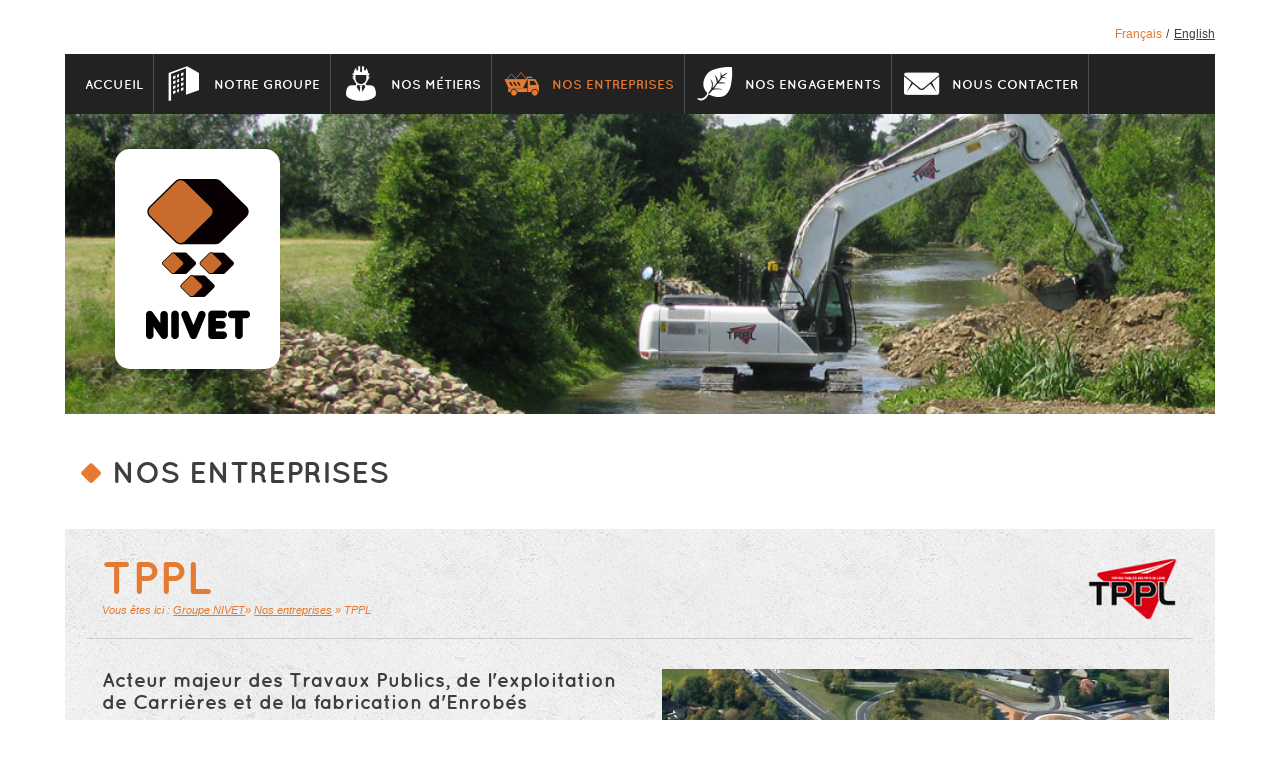

--- FILE ---
content_type: text/html; charset=UTF-8
request_url: https://nivet.fr/nos-entreprises/tppl/
body_size: 11510
content:
<!doctype html>
<!--[if lt IE 7]><html prefix="og: http://ogp.me/ns#" lang="fr-FR" class="no-js lt-ie9 lt-ie8 lt-ie7"> <![endif]-->
<!--[if (IE 7)&!(IEMobile)]><html prefix="og: http://ogp.me/ns#" lang="fr-FR" class="no-js lt-ie9 lt-ie8"><![endif]-->
<!--[if (IE 8)&!(IEMobile)]><html prefix="og: http://ogp.me/ns#" lang="fr-FR" class="no-js lt-ie9"><![endif]-->
<!--[if gt IE 8]><!--> <html prefix="og: http://ogp.me/ns#" lang="fr-FR" class="no-js"><!--<![endif]-->
	<head>
		<meta charset="utf-8">
		<title>TPPL : entreprise de travaux publics en Maine et Loire (49)</title>
				<meta name="description" content="<p>Filiale du groupe Nivet, TPPL : entreprise de travaux public, carrières, enrobés, granulats, bétons, recyclage.. en régions Pays de Loire et Centre.</p>
">
		<meta name="HandheldFriendly" content="True">
		<meta name="MobileOptimized" content="320">
		<meta name="viewport" content="width=device-width, initial-scale=1.0"/>
		<meta name="format-detection" content="telephone=no">
		<meta property="og:title" content="TPPL : entreprise de travaux publics en Maine et Loire (49)" />
		<meta property="og:description" content="<p>Filiale du groupe Nivet, TPPL : entreprise de travaux public, carrières, enrobés, granulats, bétons, recyclage.. en régions Pays de Loire et Centre.</p>
">
		<meta property="og:type" content="website" />
		<meta property="og:url" content="http://nivet.fr/nos-entreprises/tppl/" />
		<meta property="og:image" content="https://nivet.fr/wp-content/uploads/2015/12/groupe-nivet-banniere-tppl-travaux.jpg" />
		<meta property="og:site_name" content="Groupe NIVET" />
		<link rel="image_src" href="https://nivet.fr/wp-content/uploads/2015/12/groupe-nivet-banniere-tppl-travaux.jpg" />
		<link rel="apple-touch-icon" href="https://nivet.fr/wp-content/themes/atm-theme/library/images/apple-touch-icon.png">
        <link rel="icon" href="https://nivet.fr/wp-content/themes/atm-theme/favicon.png">
		<link rel="shortcut icon" href="https://nivet.fr/wp-content/themes/atm-theme/favicon.ico">
		<link rel="stylesheet" href="https://unpkg.com/leaflet@1.3.4/dist/leaflet.css" integrity="sha512-puBpdR0798OZvTTbP4A8Ix/l+A4dHDD0DGqYW6RQ+9jxkRFclaxxQb/SJAWZfWAkuyeQUytO7+7N4QKrDh+drA==" crossorigin=""/>
		<script>document.cookie='resolution='+Math.max(screen.width,screen.height)+'; path=/';</script>
		<meta name='robots' content='max-image-preview:large' />
<link rel="alternate" href="https://nivet.fr/nos-entreprises/tppl/" hreflang="fr" />
<link rel="alternate" href="https://nivet.fr/en/our-companies/tppl/" hreflang="en" />
<link rel='stylesheet' id='wp-block-library-css' href='https://nivet.fr/wp-includes/css/dist/block-library/style.css?ver=b25e5f' type='text/css' media='all' />
<style id='classic-theme-styles-inline-css' type='text/css'>
/**
 * These rules are needed for backwards compatibility.
 * They should match the button element rules in the base theme.json file.
 */
.wp-block-button__link {
	color: #ffffff;
	background-color: #32373c;
	border-radius: 9999px; /* 100% causes an oval, but any explicit but really high value retains the pill shape. */

	/* This needs a low specificity so it won't override the rules from the button element if defined in theme.json. */
	box-shadow: none;
	text-decoration: none;

	/* The extra 2px are added to size solids the same as the outline versions.*/
	padding: calc(0.667em + 2px) calc(1.333em + 2px);

	font-size: 1.125em;
}

.wp-block-file__button {
	background: #32373c;
	color: #ffffff;
	text-decoration: none;
}

</style>
<style id='global-styles-inline-css' type='text/css'>
body{--wp--preset--color--black: #000000;--wp--preset--color--cyan-bluish-gray: #abb8c3;--wp--preset--color--white: #ffffff;--wp--preset--color--pale-pink: #f78da7;--wp--preset--color--vivid-red: #cf2e2e;--wp--preset--color--luminous-vivid-orange: #ff6900;--wp--preset--color--luminous-vivid-amber: #fcb900;--wp--preset--color--light-green-cyan: #7bdcb5;--wp--preset--color--vivid-green-cyan: #00d084;--wp--preset--color--pale-cyan-blue: #8ed1fc;--wp--preset--color--vivid-cyan-blue: #0693e3;--wp--preset--color--vivid-purple: #9b51e0;--wp--preset--gradient--vivid-cyan-blue-to-vivid-purple: linear-gradient(135deg,rgba(6,147,227,1) 0%,rgb(155,81,224) 100%);--wp--preset--gradient--light-green-cyan-to-vivid-green-cyan: linear-gradient(135deg,rgb(122,220,180) 0%,rgb(0,208,130) 100%);--wp--preset--gradient--luminous-vivid-amber-to-luminous-vivid-orange: linear-gradient(135deg,rgba(252,185,0,1) 0%,rgba(255,105,0,1) 100%);--wp--preset--gradient--luminous-vivid-orange-to-vivid-red: linear-gradient(135deg,rgba(255,105,0,1) 0%,rgb(207,46,46) 100%);--wp--preset--gradient--very-light-gray-to-cyan-bluish-gray: linear-gradient(135deg,rgb(238,238,238) 0%,rgb(169,184,195) 100%);--wp--preset--gradient--cool-to-warm-spectrum: linear-gradient(135deg,rgb(74,234,220) 0%,rgb(151,120,209) 20%,rgb(207,42,186) 40%,rgb(238,44,130) 60%,rgb(251,105,98) 80%,rgb(254,248,76) 100%);--wp--preset--gradient--blush-light-purple: linear-gradient(135deg,rgb(255,206,236) 0%,rgb(152,150,240) 100%);--wp--preset--gradient--blush-bordeaux: linear-gradient(135deg,rgb(254,205,165) 0%,rgb(254,45,45) 50%,rgb(107,0,62) 100%);--wp--preset--gradient--luminous-dusk: linear-gradient(135deg,rgb(255,203,112) 0%,rgb(199,81,192) 50%,rgb(65,88,208) 100%);--wp--preset--gradient--pale-ocean: linear-gradient(135deg,rgb(255,245,203) 0%,rgb(182,227,212) 50%,rgb(51,167,181) 100%);--wp--preset--gradient--electric-grass: linear-gradient(135deg,rgb(202,248,128) 0%,rgb(113,206,126) 100%);--wp--preset--gradient--midnight: linear-gradient(135deg,rgb(2,3,129) 0%,rgb(40,116,252) 100%);--wp--preset--font-size--small: 13px;--wp--preset--font-size--medium: 20px;--wp--preset--font-size--large: 36px;--wp--preset--font-size--x-large: 42px;--wp--preset--spacing--20: 0.44rem;--wp--preset--spacing--30: 0.67rem;--wp--preset--spacing--40: 1rem;--wp--preset--spacing--50: 1.5rem;--wp--preset--spacing--60: 2.25rem;--wp--preset--spacing--70: 3.38rem;--wp--preset--spacing--80: 5.06rem;--wp--preset--shadow--natural: 6px 6px 9px rgba(0, 0, 0, 0.2);--wp--preset--shadow--deep: 12px 12px 50px rgba(0, 0, 0, 0.4);--wp--preset--shadow--sharp: 6px 6px 0px rgba(0, 0, 0, 0.2);--wp--preset--shadow--outlined: 6px 6px 0px -3px rgba(255, 255, 255, 1), 6px 6px rgba(0, 0, 0, 1);--wp--preset--shadow--crisp: 6px 6px 0px rgba(0, 0, 0, 1);}:where(.is-layout-flex){gap: 0.5em;}:where(.is-layout-grid){gap: 0.5em;}body .is-layout-flow > .alignleft{float: left;margin-inline-start: 0;margin-inline-end: 2em;}body .is-layout-flow > .alignright{float: right;margin-inline-start: 2em;margin-inline-end: 0;}body .is-layout-flow > .aligncenter{margin-left: auto !important;margin-right: auto !important;}body .is-layout-constrained > .alignleft{float: left;margin-inline-start: 0;margin-inline-end: 2em;}body .is-layout-constrained > .alignright{float: right;margin-inline-start: 2em;margin-inline-end: 0;}body .is-layout-constrained > .aligncenter{margin-left: auto !important;margin-right: auto !important;}body .is-layout-constrained > :where(:not(.alignleft):not(.alignright):not(.alignfull)){max-width: var(--wp--style--global--content-size);margin-left: auto !important;margin-right: auto !important;}body .is-layout-constrained > .alignwide{max-width: var(--wp--style--global--wide-size);}body .is-layout-flex{display: flex;}body .is-layout-flex{flex-wrap: wrap;align-items: center;}body .is-layout-flex > *{margin: 0;}body .is-layout-grid{display: grid;}body .is-layout-grid > *{margin: 0;}:where(.wp-block-columns.is-layout-flex){gap: 2em;}:where(.wp-block-columns.is-layout-grid){gap: 2em;}:where(.wp-block-post-template.is-layout-flex){gap: 1.25em;}:where(.wp-block-post-template.is-layout-grid){gap: 1.25em;}.has-black-color{color: var(--wp--preset--color--black) !important;}.has-cyan-bluish-gray-color{color: var(--wp--preset--color--cyan-bluish-gray) !important;}.has-white-color{color: var(--wp--preset--color--white) !important;}.has-pale-pink-color{color: var(--wp--preset--color--pale-pink) !important;}.has-vivid-red-color{color: var(--wp--preset--color--vivid-red) !important;}.has-luminous-vivid-orange-color{color: var(--wp--preset--color--luminous-vivid-orange) !important;}.has-luminous-vivid-amber-color{color: var(--wp--preset--color--luminous-vivid-amber) !important;}.has-light-green-cyan-color{color: var(--wp--preset--color--light-green-cyan) !important;}.has-vivid-green-cyan-color{color: var(--wp--preset--color--vivid-green-cyan) !important;}.has-pale-cyan-blue-color{color: var(--wp--preset--color--pale-cyan-blue) !important;}.has-vivid-cyan-blue-color{color: var(--wp--preset--color--vivid-cyan-blue) !important;}.has-vivid-purple-color{color: var(--wp--preset--color--vivid-purple) !important;}.has-black-background-color{background-color: var(--wp--preset--color--black) !important;}.has-cyan-bluish-gray-background-color{background-color: var(--wp--preset--color--cyan-bluish-gray) !important;}.has-white-background-color{background-color: var(--wp--preset--color--white) !important;}.has-pale-pink-background-color{background-color: var(--wp--preset--color--pale-pink) !important;}.has-vivid-red-background-color{background-color: var(--wp--preset--color--vivid-red) !important;}.has-luminous-vivid-orange-background-color{background-color: var(--wp--preset--color--luminous-vivid-orange) !important;}.has-luminous-vivid-amber-background-color{background-color: var(--wp--preset--color--luminous-vivid-amber) !important;}.has-light-green-cyan-background-color{background-color: var(--wp--preset--color--light-green-cyan) !important;}.has-vivid-green-cyan-background-color{background-color: var(--wp--preset--color--vivid-green-cyan) !important;}.has-pale-cyan-blue-background-color{background-color: var(--wp--preset--color--pale-cyan-blue) !important;}.has-vivid-cyan-blue-background-color{background-color: var(--wp--preset--color--vivid-cyan-blue) !important;}.has-vivid-purple-background-color{background-color: var(--wp--preset--color--vivid-purple) !important;}.has-black-border-color{border-color: var(--wp--preset--color--black) !important;}.has-cyan-bluish-gray-border-color{border-color: var(--wp--preset--color--cyan-bluish-gray) !important;}.has-white-border-color{border-color: var(--wp--preset--color--white) !important;}.has-pale-pink-border-color{border-color: var(--wp--preset--color--pale-pink) !important;}.has-vivid-red-border-color{border-color: var(--wp--preset--color--vivid-red) !important;}.has-luminous-vivid-orange-border-color{border-color: var(--wp--preset--color--luminous-vivid-orange) !important;}.has-luminous-vivid-amber-border-color{border-color: var(--wp--preset--color--luminous-vivid-amber) !important;}.has-light-green-cyan-border-color{border-color: var(--wp--preset--color--light-green-cyan) !important;}.has-vivid-green-cyan-border-color{border-color: var(--wp--preset--color--vivid-green-cyan) !important;}.has-pale-cyan-blue-border-color{border-color: var(--wp--preset--color--pale-cyan-blue) !important;}.has-vivid-cyan-blue-border-color{border-color: var(--wp--preset--color--vivid-cyan-blue) !important;}.has-vivid-purple-border-color{border-color: var(--wp--preset--color--vivid-purple) !important;}.has-vivid-cyan-blue-to-vivid-purple-gradient-background{background: var(--wp--preset--gradient--vivid-cyan-blue-to-vivid-purple) !important;}.has-light-green-cyan-to-vivid-green-cyan-gradient-background{background: var(--wp--preset--gradient--light-green-cyan-to-vivid-green-cyan) !important;}.has-luminous-vivid-amber-to-luminous-vivid-orange-gradient-background{background: var(--wp--preset--gradient--luminous-vivid-amber-to-luminous-vivid-orange) !important;}.has-luminous-vivid-orange-to-vivid-red-gradient-background{background: var(--wp--preset--gradient--luminous-vivid-orange-to-vivid-red) !important;}.has-very-light-gray-to-cyan-bluish-gray-gradient-background{background: var(--wp--preset--gradient--very-light-gray-to-cyan-bluish-gray) !important;}.has-cool-to-warm-spectrum-gradient-background{background: var(--wp--preset--gradient--cool-to-warm-spectrum) !important;}.has-blush-light-purple-gradient-background{background: var(--wp--preset--gradient--blush-light-purple) !important;}.has-blush-bordeaux-gradient-background{background: var(--wp--preset--gradient--blush-bordeaux) !important;}.has-luminous-dusk-gradient-background{background: var(--wp--preset--gradient--luminous-dusk) !important;}.has-pale-ocean-gradient-background{background: var(--wp--preset--gradient--pale-ocean) !important;}.has-electric-grass-gradient-background{background: var(--wp--preset--gradient--electric-grass) !important;}.has-midnight-gradient-background{background: var(--wp--preset--gradient--midnight) !important;}.has-small-font-size{font-size: var(--wp--preset--font-size--small) !important;}.has-medium-font-size{font-size: var(--wp--preset--font-size--medium) !important;}.has-large-font-size{font-size: var(--wp--preset--font-size--large) !important;}.has-x-large-font-size{font-size: var(--wp--preset--font-size--x-large) !important;}
.wp-block-navigation a:where(:not(.wp-element-button)){color: inherit;}
:where(.wp-block-post-template.is-layout-flex){gap: 1.25em;}:where(.wp-block-post-template.is-layout-grid){gap: 1.25em;}
:where(.wp-block-columns.is-layout-flex){gap: 2em;}:where(.wp-block-columns.is-layout-grid){gap: 2em;}
.wp-block-pullquote{font-size: 1.5em;line-height: 1.6;}
</style>
<link rel='stylesheet' id='atm-bootstrap-css' href='https://nivet.fr/wp-content/themes/atm-theme/library/css/bootstrap.min.css?ver=b25e5f' type='text/css' media='all' />
<link rel='stylesheet' id='atm-bootstrap-theme-css' href='https://nivet.fr/wp-content/themes/atm-theme/library/css/bootstrap-theme.min.css?ver=b25e5f' type='text/css' media='all' />
<link rel='stylesheet' id='atm-stylesheet-css' href='https://nivet.fr/wp-content/themes/atm-theme/style.css?ver=b25e5f' type='text/css' media='all' />
<link rel='stylesheet' id='atm-fancybox-css-css' href='https://nivet.fr/wp-content/themes/atm-theme/library/css/jquery.fancybox.css?ver=b25e5f' type='text/css' media='all' />
<script type="text/javascript" src="https://nivet.fr/wp-content/themes/atm-theme/library/js/libs/modernizr.custom.min.js?ver=2.5.3" id="atm-modernizr-js"></script>
<link rel="https://api.w.org/" href="https://nivet.fr/wp-json/" /><link rel="alternate" type="application/json" href="https://nivet.fr/wp-json/wp/v2/pages/843" /><link rel="canonical" href="https://nivet.fr/nos-entreprises/tppl/" />
<link rel='shortlink' href='https://nivet.fr/?p=843' />
<link rel="alternate" type="application/json+oembed" href="https://nivet.fr/wp-json/oembed/1.0/embed?url=https%3A%2F%2Fnivet.fr%2Fnos-entreprises%2Ftppl%2F" />
<link rel="alternate" type="text/xml+oembed" href="https://nivet.fr/wp-json/oembed/1.0/embed?url=https%3A%2F%2Fnivet.fr%2Fnos-entreprises%2Ftppl%2F&#038;format=xml" />
<link rel="icon" href="https://nivet.fr/wp-content/uploads/2015/12/6-e1669632412370.png" sizes="32x32" />
<link rel="icon" href="https://nivet.fr/wp-content/uploads/2015/12/6-e1669632412370.png" sizes="192x192" />
<link rel="apple-touch-icon" href="https://nivet.fr/wp-content/uploads/2015/12/6-e1669632412370.png" />
<meta name="msapplication-TileImage" content="https://nivet.fr/wp-content/uploads/2015/12/6-e1669632412370.png" />
		<script>
		(function(i,s,o,g,r,a,m){i['GoogleAnalyticsObject']=r;i[r]=i[r]||function(){(i[r].q=i[r].q||[]).push(arguments)},i[r].l=1*new Date();a=s.createElement(o),m=s.getElementsByTagName(o)[0];a.async=1;a.src=g;m.parentNode.insertBefore(a,m)})(window,document,'script','//www.google-analytics.com/analytics.js','ga');
  		ga('create', 'UA-33339421-3', 'auto');
  		ga('send', 'pageview');
		</script>
	</head>
	<body class="page-template page-template-tpl-page-filiale page-template-tpl-page-filiale-php page page-id-843 page-parent page-child parent-pageid-222" itemscope itemtype="http://schema.org/WebPage">
		<noscript>Désolé, vous devez activer le Javascript sur votre navigateur pour profiter pleinement de l'expérience de navigation sur ce site Internet.</noscript>
		<!--[if lt IE 8]>
            <p class="browserupgrade">You are using an <strong>outdated</strong> browser. Please <a href="http://browsehappy.com/">upgrade your browser</a> to improve your experience.</p>
        <![endif]-->
        <!--[if lt IE 9]>
        <script src="http://html5shim.googlecode.com/svn/trunk/html5.js"></script>
        <![endif]-->

		
		<div class="contain">
			<!-- header -->
		    <header class="container-fluid">
		        <div class="container">
		            <div class="row no-padding">
		            	<div class="col-lg-12 language-switcher">
		            		<ul>	<li class="lang-item lang-item-3 lang-item-fr current-lang lang-item-first"><a  lang="fr-FR" hreflang="fr-FR" href="https://nivet.fr/nos-entreprises/tppl/">Français</a></li>
	<li class="lang-item lang-item-6 lang-item-en"><a  lang="en-GB" hreflang="en-GB" href="https://nivet.fr/en/our-companies/tppl/">English</a></li>
</ul>
		            	</div>
		                <div class="col-lg-12">
            				<nav class="awd_simple_menus"><form class="menu_deroulant"><select name="menuResponsive" onChange="top.location.href = this.form.menuResponsive.options[this.form.menuResponsive.selectedIndex].value;return false;"><option>Menu</option><option value="https://nivet.fr/">Accueil</option><option value="https://nivet.fr/notre-groupe/#" disabled>Notre Groupe</option><option value="https://nivet.fr/notre-groupe/presentation/">- Présentation</option><option value="https://nivet.fr/notre-groupe/notre-histoire/">- Notre histoire</option><option value="https://nivet.fr/notre-groupe/nos-valeurs/">- Nos valeurs</option><option value="https://nivet.fr/notre-groupe/nos-implantations/">- Nos implantations</option><option value="https://nivet.fr/nos-metiers/#" disabled>Nos Métiers</option><option value="https://nivet.fr/nos-metiers/carrieres/">- Carrières</option><option value="https://nivet.fr/nos-metiers/travaux-publics/">- Travaux Publics</option><option value="https://nivet.fr/nos-metiers/beton/">- Béton</option><option value="https://nivet.fr/nos-metiers/enrobes/">- Enrobés</option><option value="https://nivet.fr/nos-metiers/emulsion/">- Émulsion</option><option value="https://nivet.fr/nos-metiers/traitement-et-valorisation/">- Traitement et valorisation</option><option value="https://nivet.fr/nos-metiers/laboratoire/">- Laboratoire</option><option value="https://nivet.fr/nos-entreprises/#" disabled>Nos Entreprises</option><option value="https://nivet.fr/nos-entreprises/aubron-mechineau/">- - Aubron Méchineau</option><option value="https://nivet.fr/nos-entreprises/bituvia/">- - Bituvia</option><option value="https://nivet.fr/nos-entreprises/blanloeil/">- - Blanloeil</option><option value="https://nivet.fr/nos-entreprises/blm-beton-logistique-marechal/">- - BLM</option><option value="https://nivet.fr/nos-entreprises/beton-et-materiaux-de-la-loire/">- - BML</option><option value="https://nivet.fr/nos-entreprises/bscr/">- - BSCR</option><option value="https://nivet.fr/nos-entreprises/beauce-sologne-travaux-publics/">- - BSTP</option><option value="https://nivet.fr/nos-entreprises/beton-technique-de-la-loire/">- - BTL</option><option value="https://nivet.fr/nos-entreprises/btv-beton-technique-du-vignoble/">- - BTV</option><option value="https://nivet.fr/nos-entreprises/carriere-gourraud/">- - Carrière Gourraud</option><option value="https://nivet.fr/nos-entreprises/carriere-de-jousselin/">- - Carrière de Jousselin</option><option value="https://nivet.fr/nos-entreprises/carriere-de-roche-atard/">- - Carrière de Roche Atard</option><option value="https://nivet.fr/nos-entreprises/carriere-de-saint-denis/">- - Carrière de Saint Denis</option><option value="https://nivet.fr/nos-entreprises/carriere-des-4-etalons/">- - Carrière des 4 Étalons</option><option value="https://nivet.fr/nos-entreprises/carrieres-de-clere/">- - Carrières de Cléré</option><option value="https://nivet.fr/nos-entreprises/cholet-tp/">- - Cholet TP</option><option value="https://nivet.fr/nos-entreprises/enroplus/">- - Enroplus</option><option value="https://nivet.fr/nos-entreprises/mauges-enrobes/">- - Mauges Enrobés</option><option value="https://nivet.fr/nos-entreprises/prc-produits-routiers-du-choletais/">- - PRC</option><option value="https://nivet.fr/nos-entreprises/prl-produits-routiers-de-la-loire/">- - PRL</option><option value="https://nivet.fr/nos-entreprises/sedep/">- - SEDEP</option><option value="https://nivet.fr/nos-entreprises/sfb-societe-francilienne-de-beton/">- - SFB</option><option value="https://nivet.fr/nos-entreprises/sotrap/">- - SOTRAP</option><option value="https://nivet.fr/nos-entreprises/syneos/">- - SYNEOS</option><option value="https://nivet.fr/nos-entreprises/tours-enrobes/">- - Tours Enrobés</option><option value="https://nivet.fr/nos-entreprises/tp-concept/">- - TP Concept</option><option value="https://nivet.fr/nos-entreprises/tppl/">- - TPPL</option><option value="https://nivet.fr/nos-entreprises/tpgf/">- - TPGF</option><option value="https://nivet.fr/nos-entreprises/tef-2/">- - TEF</option><option value="https://nivet.fr/nos-engagements/#" disabled>Nos Engagements</option><option value="https://nivet.fr/nos-engagements/qualite/">- Qualité</option><option value="https://nivet.fr/nos-engagements/environnement/">- Environnement</option><option value="https://nivet.fr/nos-engagements/securite/">- Sécurité</option><option value="https://nivet.fr/nous-contacter/">Nous contacter</option><option value="https://nivet.fr/un-projet/">- Un projet ?</option></select></form><ul><li class="no_icon"><a class="e1" href="https://nivet.fr/" title="Accueil"><span>Accueil</span></a><li class="icon_groupe"><a class="218" href="https://nivet.fr/notre-groupe/#" title="Notre Groupe"><span>Notre Groupe</span></a><ul class="col_niv_1"><li><a class="228" href="https://nivet.fr/notre-groupe/presentation/" title="Présentation">Présentation</a><li><a class="230" href="https://nivet.fr/notre-groupe/notre-histoire/" title="Notre histoire">Notre histoire</a><li><a class="232" href="https://nivet.fr/notre-groupe/nos-valeurs/" title="Nos valeurs">Nos valeurs</a><li><a class="923" href="https://nivet.fr/notre-groupe/nos-implantations/" title="Nos implantations">Nos implantations</a></li></ul></li><li class="icon_metier"><a class="220" href="https://nivet.fr/nos-metiers/#" title="Nos Métiers"><span>Nos Métiers</span></a><ul class="col_niv_1"><li><a class="234" href="https://nivet.fr/nos-metiers/carrieres/" title="Carrières">Carrières</a><li><a class="236" href="https://nivet.fr/nos-metiers/travaux-publics/" title="Travaux Publics">Travaux Publics</a><li><a class="238" href="https://nivet.fr/nos-metiers/beton/" title="Béton">Béton</a><li><a class="240" href="https://nivet.fr/nos-metiers/enrobes/" title="Enrobés">Enrobés</a><li><a class="244" href="https://nivet.fr/nos-metiers/emulsion/" title="Émulsion">Émulsion</a><li><a class="242" href="https://nivet.fr/nos-metiers/traitement-et-valorisation/" title="Traitement & Valorisation">Traitement et valorisation</a><li><a class="1077" href="https://nivet.fr/nos-metiers/laboratoire/" title="Laboratoire">Laboratoire</a></li></ul></li><li class="icon_filiale"><a class="222 awd-current" href="https://nivet.fr/nos-entreprises/#" title="Nos Entreprises"><span>Nos Entreprises</span></a><ul class="col_niv_1"><li class="col_2"><ul class="col_niv_2"><li><a class="360" href="https://nivet.fr/nos-entreprises/aubron-mechineau/" title="Aubron Méchineau">Aubron Méchineau</a><li><a class="370" href="https://nivet.fr/nos-entreprises/bituvia/" title="Bituvia">Bituvia</a><li><a class="373" href="https://nivet.fr/nos-entreprises/blanloeil/" title="Blanloeil">Blanloeil</a><li><a class="1075" href="https://nivet.fr/nos-entreprises/blm-beton-logistique-marechal/" title="BLM">BLM</a><li><a class="380" href="https://nivet.fr/nos-entreprises/beton-et-materiaux-de-la-loire/" title="BML">BML</a><li><a class="390" href="https://nivet.fr/nos-entreprises/bscr/" title="BSCR">BSCR</a></li></ul></li><li class="col_2"><ul class="col_niv_2"><li><a class="396" href="https://nivet.fr/nos-entreprises/beauce-sologne-travaux-publics/" title="BSTP">BSTP</a><li><a class="410" href="https://nivet.fr/nos-entreprises/beton-technique-de-la-loire/" title="BTL">BTL</a><li><a class="928" href="https://nivet.fr/nos-entreprises/btv-beton-technique-du-vignoble/" title="BTV">BTV</a><li><a class="432" href="https://nivet.fr/nos-entreprises/carriere-gourraud/" title="Carrière Gourraud">Carrière Gourraud</a><li><a class="439" href="https://nivet.fr/nos-entreprises/carriere-de-jousselin/" title="Carrière de Jousselin">Carrière de Jousselin</a><li><a class="504" href="https://nivet.fr/nos-entreprises/carriere-de-roche-atard/" title="Carrière de Roche Atard">Carrière de Roche Atard</a></li></ul></li><li class="col_2"><ul class="col_niv_2"><li><a class="484" href="https://nivet.fr/nos-entreprises/carriere-de-saint-denis/" title="Carrière de Saint Denis">Carrière de Saint Denis</a><li><a class="482" href="https://nivet.fr/nos-entreprises/carriere-des-4-etalons/" title="Carrière des 4 Étalons">Carrière des 4 Étalons</a><li><a class="288" href="https://nivet.fr/nos-entreprises/carrieres-de-clere/" title="Carrières de Cléré">Carrières de Cléré</a><li><a class="423" href="https://nivet.fr/nos-entreprises/cholet-tp/" title="Cholet TP">Cholet TP</a><li><a class="212" href="https://nivet.fr/nos-entreprises/enroplus/" title="Enroplus">Enroplus</a><li><a class="448" href="https://nivet.fr/nos-entreprises/mauges-enrobes/" title="Mauges Enrobés">Mauges Enrobés</a></li></ul></li><li class="col_2"><ul class="col_niv_2"><li><a class="451" href="https://nivet.fr/nos-entreprises/prc-produits-routiers-du-choletais/" title="PRC">PRC</a><li><a class="873" href="https://nivet.fr/nos-entreprises/prl-produits-routiers-de-la-loire/" title="PRL">PRL</a><li><a class="472" href="https://nivet.fr/nos-entreprises/sedep/" title="SEDEP">SEDEP</a><li><a class="1929" href="https://nivet.fr/nos-entreprises/sfb-societe-francilienne-de-beton/" title="SFB">SFB</a><li><a class="507" href="https://nivet.fr/nos-entreprises/sotrap/" title="SOTRAP">SOTRAP</a><li><a class="2349" href="https://nivet.fr/nos-entreprises/syneos/" title="SYNEOS">SYNEOS</a></li></ul></li><li class="col_2"><ul class="col_niv_2"><li><a class="509" href="https://nivet.fr/nos-entreprises/tours-enrobes/" title="Tours Enrobés">Tours Enrobés</a><li><a class="521" href="https://nivet.fr/nos-entreprises/tp-concept/" title="TP Concept">TP Concept</a><li><a class="843 awd-current" href="https://nivet.fr/nos-entreprises/tppl/" title="TPPL">TPPL</a><li><a class="1998" href="https://nivet.fr/nos-entreprises/tpgf/" title="TPGF">TPGF</a><li><a class="2034" href="https://nivet.fr/nos-entreprises/tef-2/" title="TEF">TEF</a></li></ul></li></ul></li><li class="icon_dvp"><a class="224" href="https://nivet.fr/nos-engagements/#" title="Nos Engagements"><span>Nos Engagements</span></a><ul class="col_niv_1"><li><a class="250" href="https://nivet.fr/nos-engagements/qualite/" title="Qualité">Qualité</a><li><a class="252" href="https://nivet.fr/nos-engagements/environnement/" title="Environnement">Environnement</a><li><a class="855" href="https://nivet.fr/nos-engagements/securite/" title="Sécurité">Sécurité</a></li></ul></li><li class="icon_contact"><a class="1" href="https://nivet.fr/nous-contacter/" title="Nous contacter"><span>Nous contacter</span></a><ul class="col_niv_1"><li><a class="2521" href="https://nivet.fr/un-projet/" title="Un projet ?">Un projet ?</a></ul></nav>            	        </div>
            		</div>
            	</div>
            </header>
            <!-- fin header -->
<section class="container-fluid">
    <div class="container">
        <div class="row no-padding">
            <div class="col-lg-12 contain-head">
                <div class="contain-logo">
                    <a href="https://nivet.fr" title="Groupe Nivet" class="logo">
                        <img src="https://nivet.fr/wp-content/themes/atm-theme/library/images/logo.png" alt="Groupe Nivet" width="105"  height="160" />
                    </a>
                </div>
                <img width="1450" height="248" src="https://nivet.fr/wp-content/uploads/2015/12/groupe-nivet-banniere-tppl-travaux.jpg" class="attachment-atm-1760-300 size-atm-1760-300 wp-post-image" alt="entreprise de tp 49" decoding="async" fetchpriority="high" />            </div>
        </div>
    </div>
</section>
<aside class="container-fluid">
	<div class="container">
    	<div class="row">
            <div class="col-lg-12">
            	<strong>
                	<i class="icon-losange"></i>
                	<span class="txt_icon">Nos entreprises</span>
              	</strong>
            </div>
    	</div>
    </div>        
</aside>
<section class="container-fluid">
    <div class="container bg_blanc">
     	<article class="row infos_filiale">
      		<header class="col-lg-12">
                <h1>
                  	TPPL                  	<img src="https://nivet.fr/wp-content/uploads/2015/12/8-e1706606453813.png" width="100" height="83" alt="8" />                </h1>
                <aside class="ariane" itemprop="breadcrumb" role="breadcrumb"><div><span id="breadex">Vous êtes ici :</span> <span><a title="Groupe NIVET" id="breadh" href="https://nivet.fr">Groupe NIVET</a></span>&raquo; <span><a href="https://nivet.fr/nos-entreprises/">Nos entreprises</a></span> &raquo; TPPL</div></aside>
            </header>
        	<section class="col-lg-6">
            	<h2>Acteur majeur des Travaux Publics, de l'exploitation de Carrières et de la fabrication d'Enrobés</h2>
	      		<p style="text-align: justify;">La société TPPL (Travaux Publics des Pays de Loire) est un acteur majeur des <em>Travaux Publics dans les régions Pays de la Loire et Centre</em>. TPPL exploite plusieurs carrières et produit des granulats, enrobés, bétons, matériaux recyclés, etc., à proximité des agglomérations d’Angers, Cholet, Saumur et Tours. Le siège social est basé à Mozé-sur-Louet (Maine-et-Loire).</p>
<p style="text-align: justify;">Sous le logo TPPL, la société est composée de :</p>
<ul style="text-align: justify;">
<li><a href="/nos-entreprises/tppl/tppl-travaux/" target="_blank" rel="noopener">3 agences de TP</a>,</li>
<li><a href="/nos-entreprises/tppl/tppl-carrieres/" target="_blank" rel="noopener">3 carrières</a>,</li>
<li><span style="text-decoration: underline;">1 centrale d&rsquo;enrobés</span></li>
<li><a href="https://nivet.fr/nos-entreprises/tppl/tppl-enrobes/" target="_blank" rel="noopener">1 entité traitement de sol</a></li>
<li><span style="text-decoration: underline;">1 entité de valorisation et de recyclage</span>.</li>
</ul>
<p style="text-align: justify;">TPPL <a href="/notre-groupe/notre-histoire/">a intégré la SA Nivet en 1999</a>.</p>
<p style="text-align: justify;">
            <ul class="boutons-call-to-action"><li><a class="fiche-call-to-action btn_gris" title="TPPL Travaux Publics" href="/nos-entreprises/tppl/tppl-travaux/"><span class="txt_icon">TPPL Travaux Publics</span></a></li><li><a class="fiche-call-to-action btn_gris" title="TPPL Carrières" href="/nos-entreprises/tppl/tppl-carrieres/"><span class="txt_icon">TPPL Carrières</span></a></li><li><a class="fiche-call-to-action btn_gris" title="TPPL Enrobés" href="https://nivet.fr/nos-entreprises/tppl/tppl-enrobes/"><span class="txt_icon">TPPL Enrobés</span></a></li></ul>	      		<a class="fiche-call-to-action" target="_blank" href="http://www.tppl.fr" title="Voir le site Internet"><span class="icon-losange"></span><span class="txt_icon">Voir le site Internet</span></a>        	</section>
        	<section class="col-lg-6">
                <div class="flexslider flex_filiale">                  	
                  	                    <ul class="slides">
				    					    	     <li>
				    		<img src="https://nivet.fr/wp-content/uploads/2015/12/groupe-nivet-tppl-photo-3.jpg" width="600" height="500" alt="groupe-nivet-tppl-photo-3" />  
                    	   <div class="flex-caption">
                    	   	                    	   </div>
				    	</li>
				    					    	     <li>
				    		<img src="https://nivet.fr/wp-content/uploads/2015/12/groupe-nivet-tppl-photo-6.jpg" width="600" height="500" alt="groupe-nivet-tppl-photo-6" />  
                    	   <div class="flex-caption">
                    	   	                    	   </div>
				    	</li>
				    	               </ul>
				                     
                </div>
        	</section>
        </article>
	</div>
	<div class="container bg_noir">
      	<div class="row complement_filiale">
       		<div class="coordonnees col-lg-4 col-md-5 col-sm-6 col-xs-12 item_filiale">
	            <strong>Coordonnées</strong>
              <div class="flexslider flex_filiale_coordonnees">
                <ul class="slides"> 
                      	             <li><address>
    					       <p>Siège<br />
23, rue du Bocage<br />
49610 Mozé-sur-Louet</p>
                     <p>Tél. : 02 41 45 30 43<br />
Fax : 02 41 45 74 83</p>
                     <a href="mailto:&#99;&#111;&#110;&#116;&#97;&#99;&#116;&#64;&#116;&#112;&#112;&#108;&#46;&#102;&#114;" title="&#99;&#111;&#110;&#116;&#97;&#99;&#116;&#64;&#116;&#112;&#112;&#108;&#46;&#102;&#114;">&#99;&#111;&#110;&#116;&#97;&#99;&#116;&#64;&#116;&#112;&#112;&#108;&#46;&#102;&#114;</a>    	            </address></li>
                                  </ul>
            </div>
	        </div>
	        <div class="responsables col-lg-8 col-md-7 col-sm-6 col-xs-12 item_filiale">
	            <strong>Responsables</strong>
	            				<ul class="col-lg-6 col-md-6 col-sm-12 col-xs-12">
											<li>Directeur d'agence Travaux Publics ANGERS														<ul>
																	<li>
										<strong>Damien TOUBLANC</strong>
										02 41 45 30 43																					 - <a href="mailto:&#99;&#111;&#110;&#116;&#97;&#99;&#116;&#64;&#116;&#112;&#112;&#108;&#46;&#102;&#114;" title="&#99;&#111;&#110;&#116;&#97;&#99;&#116;&#64;&#116;&#112;&#112;&#108;&#46;&#102;&#114;">&#99;&#111;&#110;&#116;&#97;&#99;&#116;&#64;&#116;&#112;&#112;&#108;&#46;&#102;&#114;</a>																			</li>
															</ul>
													</li>
											<li>Directeur d'agence Travaux Publics SAUMUR														<ul>
																	<li>
										<strong>Jean-François MULLER</strong>
																													</li>
															</ul>
													</li>
					</ul><ul class="col-lg-6 col-md-6 col-sm-12 col-xs-12">						<li>Directeur d'agence Travaux Publics TOURS 														<ul>
																	<li>
										<strong>Jean Bernard ALLARY</strong>
																													</li>
															</ul>
													</li>
													</ul>
	        </div>
       	</div>
	</div>
</section>
<section class="container-fluid">
    <div class="container implantation">
      <div class="row no-padding">
        <div class="col-lg-12">
          <div class="boutons_implantation">
                <strong>Nos implantations</strong>
                <div class="filtre">
                    <span>Filtrer par</span>
                    <ul class="list_none">
                      <li>
                        <button class="active btn_gris" data-origine="843"><i class="icon-losange"></i><span class="txt_icon">TPPL</span></button>
                      </li>
                      <li>
                        <button data-filter="tous"><i class="icon-losange"></i><span class="txt_icon">Tous</span></button>
                      </li>
                      <li>
                        <button data-filter="carrieres">
                          <i class="icon-camion-1"></i>
                          <span class="txt_icon">Carrières</span>  
                        </button>
                      </li>
                      <li>
                        <button data-filter="tp">
                          <i class="icon-pelle"></i>
                          <span class="txt_icon">Travaux Publics</span>  
                        </button>
                      </li>
                      <li>
                        <button data-filter="beton">
                          <i class="icon-camion-2"></i>
                          <span class="txt_icon">Béton</span>  
                        </button>
                      </li>
                      <li>
                        <button data-filter="enrobes">
                          <i class="icon-bulldozer"></i>
                          <span class="txt_icon">Enrobés</span>  
                        </button>
                      </li>
                      <li>
                        <button data-filter="emulsion">
                          <i class="icon-cuve"></i>
                          <span class="txt_icon">Émulsion</span>  
                        </button>
                      </li>
                      <li>
                        <button data-filter="traitement-et-valorisation">
                          <i class="icon-traitement"></i>
                          <span class="txt_icon">Traitement &amp; Valorisation</span>  
                        </button>
                      </li>
                      <li>
                        <button data-filter="laboratoire">
                          <i class="icon-eprouvette"></i>
                          <span class="txt_icon">Laboratoire</span>  
                        </button>
                      </li>
                    </ul>
                </div>
            </div>
          <div id="map_filiale" style="width:100%;height:650px;"></div>
        </div>
      </div>
    </div>
</section>
						<footer class="container-fluid">
		        <div class="container">
		            <div class="row footer_row">
		                <div class="col-lg-6 col-md-6 col-sm-6 col-xs-6 logo_footer">
		                    <img src="https://nivet.fr/wp-content/themes/atm-theme/library/images/logo.png" alt="Groupe Nivet" width="105"  height="160" />
		                </div>
		                <div class="col-lg-6 col-md-6 col-sm-6 col-xs-6 address_footer">
		                    <address>
		                        <strong>Groupe Nivet</strong>
		                        <p>11, rue des plantes<br />
ZA du Champ Blanchard<br />
Distré<br />
49400 SAUMUR</p>
		                        <span>
		                            <p>Tél. : 02 41 40 28 98<br />
Fax : 02 41 40 38 98</p>
		                            <a href="https://nivet.fr/nous-contacter/" title="Nous contacter">Nous contacter</a>
		                        </span>
		                    </address>
		                </div>
		            </div>
		            <div class="row">
		                <div class="col-lg-12 mentions">
		                    <small>
		                        <a href="https://nivet.fr/mentions-legales/" title="Mentions légales">Mentions légales</a> / <a href="https://nivet.fr/plan-du-site/" title="Plan du site">Plan du site</a> / <a href="https://nivet.fr/plan-du-site/" title="Contact">Contact</a><br/>
		                        		                    </small>
		                </div>
		            </div>
		        </div>
		      </footer>
		</div>
					<!-- CODE ADDED BY Contact Form 7 - JS Tracking PLUGIN-->
			<script type="text/javascript">
				document.addEventListener( 'wpcf7mailsent', function( event ) {
					 if ( '15' == event.detail.contactFormId ) { ga('send', 'event', 'Contact Form Message', 'sent'); } 				}, false );
			</script>
			<!-- END -->
		<style id='core-block-supports-inline-css' type='text/css'>
/**
 * Core styles: block-supports
 */

</style>
<script type="text/javascript" src="https://nivet.fr/wp-content/plugins/atm-cookies-disclaimer/js/atm_cookies_disclaimer.js?ver=1.1.0" id="atm_cookies_disclaimer_custom_js-js"></script>
<script type="text/javascript" src="https://nivet.fr/wp-content/themes/atm-theme/library/js/libs/jquery-1.11.3.min.js?ver=1.11.3" id="jquery-js"></script>
<script type="text/javascript" src="https://nivet.fr/wp-content/themes/atm-theme/library/js/libs/jquery.flexslider-min.js?ver=2.1" id="atm-flexslider-js"></script>
<script type="text/javascript" src="https://nivet.fr/wp-content/themes/atm-theme/library/js/libs/jquery.fancybox.pack.js?ver=b25e5f" id="atm-fancybox-js-js"></script>
<script type="text/javascript" src="https://nivet.fr/wp-content/themes/atm-theme/library/js/scripts.js?ver=b25e5f" id="atm-js-js"></script>
				<script>
		$(window).load(function(){
			
                    });
		</script>
		<!-- tpl home -->
				    <!-- tpl filiale -->
		    		    	<script>
		    		var _path = 'https://'+window.location.host+'/wp-admin/admin-ajax.php';
					var data = {},
						lang = 'fr',
						markers = [],
						maCarte,
						allbounds,
						bounds = [],
						layerGroups = [],
						map_zoom = 10,
						icon_ip = 'https://'+window.location.host+'/wp-content/themes/atm-theme/library/images/pin-google-map.png';
						
					function initialize_map_filiales() {
						var origine = '843';
						$.ajax({
						    type: 'post',
						    url: _path,
						    data: {atm_front_action:'atm-ajax-get-filiales-json', lang:lang, origine:origine, atm_front_referrer:window.location.hostname},
						    success: function(_data){
						        var result = $.parseJSON(_data);
						        if(result.success){
						        	data = result.data;
						        	var latLng = L.latLng(46.227638, 2.213749000000007);
									maCarte = L.map(document.getElementById("map_filiale")).setView(latLng, map_zoom);			
					                L.tileLayer('https://{s}.basemaps.cartocdn.com/light_all/{z}/{x}/{y}{r}.png', {
										attribution: '&copy; <a href="https://www.openstreetmap.org/copyright">OpenStreetMap</a> contributors &copy; <a href="https://carto.com/attributions">CARTO</a>',
					                	maxZoom: 19
					                }).addTo(maCarte);
						        	
									allbounds = L.latLngBounds();

									// Création de la fenêtre
						            var i = 0;
						            var nbPOIs = data.length;
									$.each(data, function(key,dataFiliale){

										var latLng = L.latLng(dataFiliale.lat, dataFiliale.lng);
										var finalLatLng = latLng;

										///get array of markers currently in cluster
									    var allMarkers = markers;

									    //check to see if any of the existing markers match the latLng of the new marker
									    if (allMarkers.length != 0) {
									        for (j=0; j < allMarkers.length; j++) {
									        	var existingMarker = allMarkers[j];
										        var pos = existingMarker.getLatLng();

										        //if a marker already exists in the same position as this marker
										        if (latLng.equals(pos)) {
										            //update the position of the coincident marker by applying a small multipler to its coordinates
										            var newLat = latLng.lat + (Math.random() -.5) / 750;// * (Math.random() * (max - min) + min);
										            var newLng = latLng.lng + (Math.random() -.5) / 750;// * (Math.random() * (max - min) + min);
										            finalLatLng = L.latLng(newLat,newLng);
										        }
									        }
									    }

									    if(dataFiliale.lien!==''){
									    	if(lang == 'fr'){
									    		var gmContent = "<div class=\"infowindow_content\">"+
													"<div class=\"alignleft\"><a target=\"_blank\" href=\""+dataFiliale.lien+"\" title=\"Voir l'entreprise\"><img src=\""+dataFiliale.logo+"\" /></a>"+
													"<h3><a target=\"_blank\" href=\""+dataFiliale.lien+"\" title=\"Voir l'entreprise\">"+dataFiliale.titre+"</a></h3></div>"+
													//"<p><strong>"+dataFiliale.titre+"</strong></p>"+
													//"<address>"+dataFiliale.adresse+"</address>"+
													//"<p><strong>Tél. : </strong> "+dataFiliale.tel_fixe+"<br/><strong>Mobile : </strong> "+dataFiliale.tel_portable+"</p>"+
													"<p><a target=\"_blank\" href=\""+dataFiliale.lien+"\" title=\"Voir l'entreprise\">Voir l'entreprise</a></p></div>";
											}else{
												var gmContent = "<div class=\"infowindow_content\">"+
													"<div class=\"alignleft\"><a target=\"_blank\" href=\""+dataFiliale.lien+"\" title=\"More informations on this company\"><img src=\""+dataFiliale.logo+"\" /></a>"+
													"<h3><a target=\"_blank\" href=\""+dataFiliale.lien+"\" title=\"More informations on this company\">"+dataFiliale.titre+"</a></h3></div>"+
													//"<p><strong>"+dataFiliale.titre+"</strong></p>"+
													//"<address>"+dataFiliale.adresse+"</address>"+
													//"<p><strong>Tél. : </strong> "+dataFiliale.tel_fixe+"<br/><strong>Mobile : </strong> "+dataFiliale.tel_portable+"</p>"+
													"<p><a target=\"_blank\" href=\""+dataFiliale.lien+"\" title=\"More informations on this company\">More informations</a></p></div>";
											}
									    }else{
									    	var gmContent = "<div class=\"infowindow_content\">"+
													"<div class=\"alignleft\"><img src=\""+dataFiliale.logo+"\" />"+
													"<h3>"+dataFiliale.titre+"</h3></div>";
									    }

						                var imageMarker = L.icon({
										  iconUrl: 'https://'+window.location.host+'/wp-content/themes/atm-theme/library/images/pin-google-map-'+dataFiliale.type+'.png'
										});
						                var optionsMarker = { 
						                    title: dataFiliale.nom+' - '+dataFiliale.titre,
						                    icon: imageMarker						
						                };

						                var marker = L.marker(finalLatLng, optionsMarker);
						                var contenuInfoBulle = gmContent;
										marker.bindPopup(contenuInfoBulle);	
										
										// layerGroups
										if(typeof layerGroups["all"] != "undefined"){
											marker.addTo(layerGroups["all"]);
			                            }else{
			                                layerGroups["all"] = L.layerGroup();
											marker.addTo(layerGroups["all"]);
			                            }
										if(typeof layerGroups[dataFiliale.type] != "undefined"){
											marker.addTo(layerGroups[dataFiliale.type]);
			                            }else{
			                                layerGroups[dataFiliale.type] = L.layerGroup();
											marker.addTo(layerGroups[dataFiliale.type]);
			                            }
										if(typeof layerGroups[dataFiliale.filiale] != "undefined"){
											marker.addTo(layerGroups[dataFiliale.filiale]);
			                            }else{
			                                layerGroups[dataFiliale.filiale] = L.layerGroup();
											marker.addTo(layerGroups[dataFiliale.filiale]);
			                            }

										// bounds
										if(typeof bounds[dataFiliale.filiale] != "undefined"){
			                                bounds[dataFiliale.filiale].extend(latLng);
			                            }else{
			                                bounds[dataFiliale.filiale] = L.latLngBounds();
			                                bounds[dataFiliale.filiale].extend(latLng);
			                            }

										if(typeof bounds[dataFiliale.type] != "undefined"){
			                                bounds[dataFiliale.type].extend(latLng);
			                            }else{
			                                bounds[dataFiliale.type] = L.latLngBounds();
			                                bounds[dataFiliale.type].extend(latLng);
			                            }

			                            allbounds.extend(latLng);

						                markers.push(marker);
						                 
						                i++;
										if(i==nbPOIs){
											if($('body').hasClass('page-template-tpl-page-implantations')){
												layerGroups["all"].addTo(maCarte);
												maCarte.fitBounds(allbounds);
												var zoom = maCarte.getZoom();
												maCarte.setZoom(zoom > 12 ? 12 : zoom);
											}else{
												var origine = '843';
												layerGroups[origine].addTo(maCarte);
									    		maCarte.fitBounds(bounds[origine]);	
										    	var zoom = maCarte.getZoom();
												maCarte.setZoom(zoom > 12 ? 12 : zoom);
											}
										}
									});			
									
									$('.filtre').on('click','button',function(e){
										e.preventDefault();
										$('.filtre').find('button').removeClass('active');
										$(this).addClass('active');

										var filtre = $(this).attr('data-filter');
										
										maCarte.eachLayer(function(layer){
										    layer.removeFrom(maCarte);
										});
										
						                L.tileLayer('https://{s}.basemaps.cartocdn.com/light_all/{z}/{x}/{y}{r}.png', {
											attribution: '&copy; <a href="https://www.openstreetmap.org/copyright">OpenStreetMap</a> contributors &copy; <a href="https://carto.com/attributions">CARTO</a>',
						                	maxZoom: 19
						                }).addTo(maCarte);
										
										if (typeof filtre !== typeof undefined && filtre !== false) {
											if(filtre == 'tous'){
												layerGroups["all"].addTo(maCarte);
												maCarte.fitBounds(allbounds);
												var zoom = maCarte.getZoom();
												maCarte.setZoom(zoom > 12 ? 12 : zoom);
									        }else{
												layerGroups[filtre].addTo(maCarte);
												console.log('carte filtree : ',maCarte);			
									        	maCarte.fitBounds(bounds[filtre]);
									        	var zoom = maCarte.getZoom();
												maCarte.setZoom(zoom > 12 ? 12 : zoom);
										    }
										}else{
											var origine = $(this).attr('data-origine');
											layerGroups[origine].addTo(maCarte);
											
											maCarte.fitBounds(bounds[origine]);	
											var zoom = maCarte.getZoom();
											maCarte.setZoom(zoom > 12 ? 12 : zoom);									        
										}
									});
						        }else{
						        	var latLng = L.latLng(46.227638, 2.213749000000007);
									var maCarte = L.map(document.getElementById("map_filiale")).setView(latLng, map_zoom);			
					                L.tileLayer('https://{s}.basemaps.cartocdn.com/light_all/{z}/{x}/{y}{r}.png', {
										attribution: '&copy; <a href="https://www.openstreetmap.org/copyright">OpenStreetMap</a> contributors &copy; <a href="https://carto.com/attributions">CARTO</a>',
					                	maxZoom: 19
					                }).addTo(maCarte);
						        }
						    }
						});
					}

					initialize_map_filiales();
					//google.maps.event.addDomListener(window, 'load', initialize_gm_filiales);
		    	</script>
    			<script src="https://unpkg.com/leaflet@1.3.4/dist/leaflet.js" integrity="sha512-nMMmRyTVoLYqjP9hrbed9S+FzjZHW5gY1TWCHA5ckwXZBadntCNs8kEqAWdrb9O7rxbCaA4lKTIWjDXZxflOcA==" crossorigin=""></script>
		    			    				    <script id="tpl-page-filiale-js">
			    	(function(e){e.fn.heightsEqualizer=function(t){var n=e.extend({limit:0},t);var r,i=0,s=new Array,o;this.each(function(){s.push(e(this))});o=s.length;for(r=0;r<o;++r){s[r].css("height","auto")}if(e(window).width()>n.limit){for(r=0;r<o;++r){var u=s[r].outerHeight();if(i<u){i=u}}i=Math.round(i);for(r=0;r<o;++r){s[r].css("height",i)}}}})(jQuery);
			        $(document).ready(function(){
			          $('.item_filiale').heightsEqualizer({limit:768});
			        });
					$(window).resize(function(){
			          $('.item_filiale').heightsEqualizer({limit:768});
					});
		            $(window).load(function(){
		                $('.flex_filiale').flexslider({
		                    animation: "slide",
		                    controlNav: false,
		                    directionNav: true,
		                    prevText: "",
		                    nextText: "",
		                    controlsContainer: ".flex-caption"
		                });
			          	
			          	$('.item_filiale').heightsEqualizer({limit:768});
			          
			           	$('.flex_filiale_coordonnees').flexslider({
		                    animation: "slide",
		                    controlNav: false,
		                    directionNav: true,
		                    prevText: "",
		                    nextText: "",
		                    start:function(slider){
		                    	$('.item_filiale').heightsEqualizer({limit:768});
		                    }
		                });
		            });
		        </script>
						
			<!-- tpl Projet -->
						<!-- #tpl Projet -->
		    	
			<!-- lol j'ai mis ça n'imp ! -->
		<script type="text/javascript">
		(function(e){e.fn.heightsEqualizer=function(t){var n=e.extend({limit:0},t);var r,i=0,s=new Array,o;this.each(function(){s.push(e(this))});o=s.length;for(r=0;r<o;++r){s[r].css("height","auto")}if(e(window).width()>n.limit){for(r=0;r<o;++r){var u=s[r].outerHeight();if(i<u){i=u}}i=Math.round(i);for(r=0;r<o;++r){s[r].css("height",i)}}}})(jQuery);
		$(window).load(function(){
			$('.liste_filiales li a').heightsEqualizer({limit:640});
		});
		$(window).resize(function(){
			$('.liste_filiales li a').heightsEqualizer({limit:640});
		});
		$(document).ready(function(){
			$('.liste_filiales li a').heightsEqualizer({limit:640});
		});
		</script>
		<!-- lol j'ai mis ça n'imp ! -->
	    <!--[if lt IE 7 ]>
	        <script src="//ajax.googleapis.com/ajax/libs/chrome-frame/1.0.3/CFInstall.min.js"></script>
	        <script>window.attachEvent('onload',function(){CFInstall.check({mode:'overlay'})})</script>
	    <![endif]-->
	</body>
</html>


--- FILE ---
content_type: text/html; charset=UTF-8
request_url: https://nivet.fr/wp-admin/admin-ajax.php
body_size: 2616
content:
{"data":[{"nom":"Groupe Nivet","titre":"Si\u00e8ge social","logo":"https:\/\/nivet.fr\/wp-content\/themes\/atm-theme\/library\/images\/logo.png","type":"siege","filiale":"","lien":"","lat":"47.2315568","lng":"-0.1199273"},{"nom":"Enroplus","titre":"Centrale de Le Bardon","logo":"https:\/\/nivet.fr\/wp-content\/uploads\/2015\/12\/5-e1706605430252.png","type":"enrobes","filiale":"","lien":"https:\/\/nivet.fr\/nos-entreprises\/enroplus\/","lat":"47.8475383","lng":"1.6401245"},{"nom":"Carri\u00e8res de Cl\u00e9r\u00e9","titre":"Carri\u00e8res de Cl\u00e9r\u00e9","logo":"https:\/\/nivet.fr\/wp-content\/uploads\/2015\/12\/logo-carriere-clere-e1706604869862.png","type":"carrieres","filiale":"","lien":"https:\/\/nivet.fr\/nos-entreprises\/carrieres-de-clere\/","lat":"47.0922946","lng":"-0.4399943000000185"},{"nom":"Aubron M\u00e9chineau","titre":"Aubron M\u00e9chineau","logo":"https:\/\/nivet.fr\/wp-content\/uploads\/2024\/01\/logo-brut-removebg-preview-e1706602284861.png","type":"tp","filiale":"","lien":"https:\/\/nivet.fr\/nos-entreprises\/aubron-mechineau\/","lat":"47.1017022","lng":"-1.3148154"},{"nom":"Aubron M\u00e9chineau","titre":"Carri\u00e8re de la Margerie","logo":"https:\/\/nivet.fr\/wp-content\/uploads\/2024\/01\/logo-brut-removebg-preview-e1706602284861.png","type":"carrieres","filiale":"","lien":"https:\/\/nivet.fr\/nos-entreprises\/aubron-mechineau\/","lat":"47.104328","lng":"-1.313282"},{"nom":"Aubron M\u00e9chineau","titre":"Centrale de Gorges","logo":"https:\/\/nivet.fr\/wp-content\/uploads\/2024\/01\/logo-brut-removebg-preview-e1706602284861.png","type":"enrobes","filiale":"","lien":"https:\/\/nivet.fr\/nos-entreprises\/aubron-mechineau\/","lat":"47.099053","lng":"-1.319653"},{"nom":"Aubron M\u00e9chineau","titre":"Plateforme de Gorges","logo":"https:\/\/nivet.fr\/wp-content\/uploads\/2024\/01\/logo-brut-removebg-preview-e1706602284861.png","type":"traitement-et-valorisation","filiale":"","lien":"https:\/\/nivet.fr\/nos-entreprises\/aubron-mechineau\/","lat":"47.102124","lng":"-1.318352"},{"nom":"Bituvia","titre":"Emulsion","logo":"https:\/\/nivet.fr\/wp-content\/uploads\/2015\/12\/2.png","type":"emulsion","filiale":"","lien":"https:\/\/nivet.fr\/nos-entreprises\/bituvia\/","lat":"47.604594","lng":"1.3302003"},{"nom":"Bituvia","titre":"Centrale de Blois","logo":"https:\/\/nivet.fr\/wp-content\/uploads\/2015\/12\/2.png","type":"enrobes","filiale":"","lien":"https:\/\/nivet.fr\/nos-entreprises\/bituvia\/","lat":"47.604220","lng":"1.329135"},{"nom":"Blanloeil","titre":"Blanloeil","logo":"https:\/\/nivet.fr\/wp-content\/uploads\/2018\/12\/logo-blanloeil-1.jpg","type":"tp","filiale":"","lien":"https:\/\/nivet.fr\/nos-entreprises\/blanloeil\/","lat":"47.0785046","lng":"-1.2852573"},{"nom":"Blanloeil","titre":"Carri\u00e8re de La Touche","logo":"https:\/\/nivet.fr\/wp-content\/uploads\/2018\/12\/logo-blanloeil-1.jpg","type":"carrieres","filiale":"","lien":"https:\/\/nivet.fr\/nos-entreprises\/blanloeil\/","lat":"47.174838","lng":"-1.235355"},{"nom":"Blanloeil","titre":"Centrale de Bouff\u00e9r\u00e9","logo":"https:\/\/nivet.fr\/wp-content\/uploads\/2018\/12\/logo-blanloeil-1.jpg","type":"enrobes","filiale":"","lien":"https:\/\/nivet.fr\/nos-entreprises\/blanloeil\/","lat":"46.9675527","lng":"-1.3238935"},{"nom":"Blanloeil","titre":"Carri\u00e8re de La Touche","logo":"https:\/\/nivet.fr\/wp-content\/uploads\/2018\/12\/logo-blanloeil-1.jpg","type":"traitement-et-valorisation","filiale":"","lien":"https:\/\/nivet.fr\/nos-entreprises\/blanloeil\/","lat":"47.173517","lng":"-1.240073"},{"nom":"BML","titre":"Centrale de Par\u00e7ay-Meslay","logo":"https:\/\/nivet.fr\/wp-content\/uploads\/2015\/12\/10.png","type":"beton","filiale":"","lien":"https:\/\/nivet.fr\/nos-entreprises\/beton-et-materiaux-de-la-loire\/","lat":"47.452071","lng":"0.750485"},{"nom":"BML","titre":"Centrale de Sorigny","logo":"https:\/\/nivet.fr\/wp-content\/uploads\/2015\/12\/10.png","type":"beton","filiale":"","lien":"https:\/\/nivet.fr\/nos-entreprises\/beton-et-materiaux-de-la-loire\/","lat":"47.2566894","lng":"0.6892419"},{"nom":"BML","titre":"Centrale de Parcay-Meslay","logo":"https:\/\/nivet.fr\/wp-content\/uploads\/2015\/12\/10.png","type":"traitement-et-valorisation","filiale":"","lien":"https:\/\/nivet.fr\/nos-entreprises\/beton-et-materiaux-de-la-loire\/","lat":"47.457071","lng":"0.745485"},{"nom":"BSCR","titre":"Carri\u00e8re d'Averdon","logo":"https:\/\/nivet.fr\/wp-content\/uploads\/2015\/12\/9-e1706603143749.png","type":"carrieres","filiale":"","lien":"https:\/\/nivet.fr\/nos-entreprises\/bscr\/","lat":"47.695016","lng":"1.329472"},{"nom":"BSTP","titre":"Beauce Sologne Travaux Publics","logo":"https:\/\/nivet.fr\/wp-content\/uploads\/2015\/12\/logo-beauce-sologne-travaux-publics-e1706603714975.png","type":"tp","filiale":"","lien":"https:\/\/nivet.fr\/nos-entreprises\/beauce-sologne-travaux-publics\/","lat":"47.56567448140971","lng":" 1.3322662057498937"},{"nom":"BSTP","titre":"BSTP","logo":"https:\/\/nivet.fr\/wp-content\/uploads\/2015\/12\/logo-beauce-sologne-travaux-publics-e1706603714975.png","type":"tp","filiale":"","lien":"https:\/\/nivet.fr\/nos-entreprises\/beauce-sologne-travaux-publics\/","lat":"47.92751100749126","lng":"1.8479179599545432"},{"nom":"BTL","titre":"Centrale BTL1 de Moz\u00e9-sur-Louet","logo":"https:\/\/nivet.fr\/wp-content\/uploads\/2015\/12\/12.png","type":"beton","filiale":"","lien":"https:\/\/nivet.fr\/nos-entreprises\/beton-technique-de-la-loire\/","lat":"47.3613695","lng":"-0.5536064"},{"nom":"BTL","titre":"Centrale BTL2 de Moz\u00e9-sur-Louet","logo":"https:\/\/nivet.fr\/wp-content\/uploads\/2015\/12\/12.png","type":"beton","filiale":"","lien":"https:\/\/nivet.fr\/nos-entreprises\/beton-technique-de-la-loire\/","lat":"47.361370","lng":"-0.553612"},{"nom":"Cholet TP","titre":"Cholet TP","logo":"https:\/\/nivet.fr\/wp-content\/uploads\/2015\/12\/18-e1706605058246.png","type":"tp","filiale":"","lien":"https:\/\/nivet.fr\/nos-entreprises\/cholet-tp\/","lat":"47.0679149","lng":"-0.8347034"},{"nom":"Cholet TP","titre":"Plateforme de Cholet","logo":"https:\/\/nivet.fr\/wp-content\/uploads\/2015\/12\/18-e1706605058246.png","type":"traitement-et-valorisation","filiale":"","lien":"https:\/\/nivet.fr\/nos-entreprises\/cholet-tp\/","lat":"47.066581","lng":"-0.835243"},{"nom":"Carri\u00e8re Gourraud","titre":"Carri\u00e8re de Bellevue","logo":"https:\/\/nivet.fr\/wp-content\/uploads\/2015\/12\/logo-gourraud-carriere-e1706604344346.png","type":"carrieres","filiale":"","lien":"https:\/\/nivet.fr\/nos-entreprises\/carriere-gourraud\/","lat":"46.9674247","lng":"-1.3248491"},{"nom":"Carri\u00e8re Gourraud","titre":"Carri\u00e8re de Bellevue","logo":"https:\/\/nivet.fr\/wp-content\/uploads\/2015\/12\/logo-gourraud-carriere-e1706604344346.png","type":"traitement-et-valorisation","filiale":"","lien":"https:\/\/nivet.fr\/nos-entreprises\/carriere-gourraud\/","lat":"46.9704247","lng":"-1.3278491"},{"nom":"Carri\u00e8re de Jousselin","titre":"Carri\u00e8re de Jousselin","logo":"https:\/\/nivet.fr\/wp-content\/uploads\/2015\/12\/16.png","type":"carrieres","filiale":"","lien":"https:\/\/nivet.fr\/nos-entreprises\/carriere-de-jousselin\/","lat":"47.265437","lng":"-1.04519"},{"nom":"Mauges Enrob\u00e9s","titre":"Centrale de Saint-Andr\u00e9 de la Marche","logo":"https:\/\/nivet.fr\/wp-content\/uploads\/2016\/01\/logo-mauges-enrobes-e1706605520260.png","type":"enrobes","filiale":"","lien":"https:\/\/nivet.fr\/nos-entreprises\/mauges-enrobes\/","lat":"47.1012189","lng":"-1.0286791"},{"nom":"PRC","titre":"Centrale de Mortagne-sur-S\u00e8vre","logo":"https:\/\/nivet.fr\/wp-content\/uploads\/2015\/12\/19-e1706605591393.png","type":"enrobes","filiale":"","lien":"https:\/\/nivet.fr\/nos-entreprises\/prc-produits-routiers-du-choletais\/","lat":"46.9786134","lng":"-0.8929664"},{"nom":"SEDEP","titre":"SEDEP","logo":"https:\/\/nivet.fr\/wp-content\/uploads\/2015\/12\/4-e1706605910619.png","type":"tp","filiale":"","lien":"https:\/\/nivet.fr\/nos-entreprises\/sedep\/","lat":"46.735706","lng":"-1.6147"},{"nom":"SEDEP","titre":"Carri\u00e8re des Bonotti\u00e8res","logo":"https:\/\/nivet.fr\/wp-content\/uploads\/2015\/12\/4-e1706605910619.png","type":"carrieres","filiale":"","lien":"https:\/\/nivet.fr\/nos-entreprises\/sedep\/","lat":"46.675372","lng":"-1.611482"},{"nom":"Carri\u00e8re des 4 \u00c9talons","titre":"Carri\u00e8re des 4 \u00c9talons","logo":"https:\/\/nivet.fr\/wp-content\/uploads\/2015\/12\/6-e1669632412370.png","type":"carrieres","filiale":"","lien":"https:\/\/nivet.fr\/nos-entreprises\/carriere-des-4-etalons\/","lat":"47.0982189","lng":"-1.0256791"},{"nom":"Carri\u00e8re de Saint Denis","titre":"Carri\u00e8re de Saint Denis","logo":"https:\/\/nivet.fr\/wp-content\/uploads\/2015\/12\/15-e1706604640324.png","type":"carrieres","filiale":"","lien":"https:\/\/nivet.fr\/nos-entreprises\/carriere-de-saint-denis\/","lat":"48.0072354","lng":"-0.3162534"},{"nom":"Carri\u00e8re de Roche Atard","titre":"Carri\u00e8re de Roche Atard","logo":"https:\/\/nivet.fr\/wp-content\/uploads\/2015\/12\/6-e1669632412370.png","type":"carrieres","filiale":"","lien":"https:\/\/nivet.fr\/nos-entreprises\/carriere-de-roche-atard\/","lat":"46.9786134","lng":"-0.8929664"},{"nom":"Carri\u00e8re de Roche Atard","titre":"Carri\u00e8re de Roche Atard","logo":"https:\/\/nivet.fr\/wp-content\/uploads\/2015\/12\/6-e1669632412370.png","type":"traitement-et-valorisation","filiale":"","lien":"https:\/\/nivet.fr\/nos-entreprises\/carriere-de-roche-atard\/","lat":"46.9836134","lng":"-0.8979664"},{"nom":"SOTRAP","titre":"SOTRAP","logo":"https:\/\/nivet.fr\/wp-content\/uploads\/2015\/12\/3-e1706606068402.png","type":"tp","filiale":"","lien":"https:\/\/nivet.fr\/nos-entreprises\/sotrap\/","lat":"47.3382023","lng":"1.7466711"},{"nom":"Tours Enrob\u00e9s","titre":"Centrale de Sorigny","logo":"https:\/\/nivet.fr\/wp-content\/uploads\/2015\/12\/7-e1706606153444.png","type":"enrobes","filiale":"","lien":"https:\/\/nivet.fr\/nos-entreprises\/tours-enrobes\/","lat":"47.260435","lng":"0.687708"},{"nom":"TP Concept","titre":"Laboratoire","logo":"https:\/\/nivet.fr\/wp-content\/uploads\/2015\/12\/logo-tp-concept-e1706606205689.png","type":"laboratoire","filiale":"","lien":"https:\/\/nivet.fr\/nos-entreprises\/tp-concept\/","lat":"47.5664027","lng":"1.3338085"},{"nom":"TP Concept","titre":"Laboratoire","logo":"https:\/\/nivet.fr\/wp-content\/uploads\/2015\/12\/logo-tp-concept-e1706606205689.png","type":"laboratoire","filiale":"","lien":"https:\/\/nivet.fr\/nos-entreprises\/tp-concept\/","lat":"47.104149","lng":"-1.315181"},{"nom":"TPPL Carri\u00e8res","titre":"Carri\u00e8re de Moz\u00e9 \/ Louet","logo":"https:\/\/nivet.fr\/wp-content\/uploads\/2015\/12\/8-e1706606453813.png","type":"carrieres","filiale":"","lien":"https:\/\/nivet.fr\/nos-entreprises\/tppl\/tppl-carrieres\/","lat":"47.358939","lng":"-0.546397"},{"nom":"TPPL Carri\u00e8res","titre":"Carri\u00e8re de Beaulieu \/ Layon","logo":"https:\/\/nivet.fr\/wp-content\/uploads\/2015\/12\/8-e1706606453813.png","type":"carrieres","filiale":"","lien":"https:\/\/nivet.fr\/nos-entreprises\/tppl\/tppl-carrieres\/","lat":"47.317111","lng":"-0.609935"},{"nom":"TPPL Carri\u00e8res","titre":"Sabli\u00e8re de Vivy","logo":"https:\/\/nivet.fr\/wp-content\/uploads\/2015\/12\/8-e1706606453813.png","type":"carrieres","filiale":"","lien":"https:\/\/nivet.fr\/nos-entreprises\/tppl\/tppl-carrieres\/","lat":"47.327910","lng":"-0.105302"},{"nom":"TPPL Travaux","titre":"TPPL Angers","logo":"https:\/\/nivet.fr\/wp-content\/uploads\/2015\/12\/logo-tppl.png","type":"tp","filiale":"","lien":"https:\/\/nivet.fr\/nos-entreprises\/tppl\/tppl-travaux\/","lat":"47.3616612","lng":"-0.555003"},{"nom":"TPPL Travaux","titre":"TPPL Saumur","logo":"https:\/\/nivet.fr\/wp-content\/uploads\/2015\/12\/logo-tppl.png","type":"tp","filiale":"","lien":"https:\/\/nivet.fr\/nos-entreprises\/tppl\/tppl-travaux\/","lat":"47.2557648","lng":"-0.0930548"},{"nom":"TPPL Travaux","titre":"TPPL Tours","logo":"https:\/\/nivet.fr\/wp-content\/uploads\/2015\/12\/logo-tppl.png","type":"tp","filiale":"","lien":"https:\/\/nivet.fr\/nos-entreprises\/tppl\/tppl-travaux\/","lat":"47.3658539","lng":"0.4426721"},{"nom":"TPPL","titre":"Plateforme de Tr\u00e9laz\u00e9","logo":"https:\/\/nivet.fr\/wp-content\/uploads\/2015\/12\/8-e1706606453813.png","type":"traitement-et-valorisation","filiale":843,"lien":"https:\/\/nivet.fr\/nos-entreprises\/tppl\/","lat":"47.4544965","lng":"-0.5060899"},{"nom":"PRL","titre":"Centrale de Cl\u00e9r\u00e9-sur-Layon","logo":"https:\/\/nivet.fr\/wp-content\/uploads\/2015\/12\/logo-prl-e1706605784298.png","type":"enrobes","filiale":"","lien":"https:\/\/nivet.fr\/nos-entreprises\/prl-produits-routiers-de-la-loire\/","lat":"47.090092","lng":"-0.428785"},{"nom":"BTV","titre":"Centrale de Vallet","logo":"https:\/\/nivet.fr\/wp-content\/uploads\/2015\/12\/logo-btv.png","type":"beton","filiale":"","lien":"https:\/\/nivet.fr\/nos-entreprises\/btv-beton-technique-du-vignoble\/","lat":"47.174950","lng":"-1.239991"},{"nom":"BTV","titre":"Centrale de Gorges","logo":"https:\/\/nivet.fr\/wp-content\/uploads\/2015\/12\/logo-btv.png","type":"beton","filiale":"","lien":"https:\/\/nivet.fr\/nos-entreprises\/btv-beton-technique-du-vignoble\/","lat":"47.099092","lng":"-1.319722"},{"nom":"BLM","titre":"Centrale de La Fert\u00e9-Saint-Aubin","logo":"https:\/\/nivet.fr\/wp-content\/uploads\/2016\/01\/logo-beton-logistique-marechal.png","type":"beton","filiale":"","lien":"https:\/\/nivet.fr\/nos-entreprises\/blm-beton-logistique-marechal\/","lat":"47.727340","lng":"1.924841"},{"nom":"BLM","titre":"Centrale de Fay-aux-Loges","logo":"https:\/\/nivet.fr\/wp-content\/uploads\/2016\/01\/logo-beton-logistique-marechal.png","type":"beton","filiale":"","lien":"https:\/\/nivet.fr\/nos-entreprises\/blm-beton-logistique-marechal\/","lat":"47.909003","lng":"2.13528"},{"nom":"BLM","titre":"Centrale de Patay","logo":"https:\/\/nivet.fr\/wp-content\/uploads\/2016\/01\/logo-beton-logistique-marechal.png","type":"beton","filiale":"","lien":"https:\/\/nivet.fr\/nos-entreprises\/blm-beton-logistique-marechal\/","lat":"48.051488645605","lng":"1.6903337079688"},{"nom":"SFB","titre":"Centrale de VALENTON","logo":"https:\/\/nivet.fr\/wp-content\/uploads\/2023\/06\/telechargement-e1707831620985.png","type":"beton","filiale":"","lien":"https:\/\/nivet.fr\/nos-entreprises\/sfb-societe-francilienne-de-beton\/","lat":"48.76573","lng":"2.449014"},{"nom":"SFB","titre":"Centrale d'IVRY sur SEINE","logo":"https:\/\/nivet.fr\/wp-content\/uploads\/2023\/06\/telechargement-e1707831620985.png","type":"beton","filiale":"","lien":"https:\/\/nivet.fr\/nos-entreprises\/sfb-societe-francilienne-de-beton\/","lat":"48.818464","lng":"2.401150"},{"nom":"SFB","titre":"Centrale de BONNEUIL sur MARNE","logo":"https:\/\/nivet.fr\/wp-content\/uploads\/2023\/06\/telechargement-e1707831620985.png","type":"beton","filiale":"","lien":"https:\/\/nivet.fr\/nos-entreprises\/sfb-societe-francilienne-de-beton\/","lat":"48.775928","lng":"2.490890"},{"nom":"TPPL Groupes Mobiles","titre":"TPPL Groupes Mobiles","logo":"https:\/\/nivet.fr\/wp-content\/uploads\/2015\/12\/8-e1706606453813.png","type":"traitement-et-valorisation","filiale":"","lien":"https:\/\/nivet.fr\/nos-entreprises\/tppl\/tppl-groupes-mobiles\/","lat":"47.2176","lng":".26523"},{"nom":"TPGF","titre":"TPGF","logo":"https:\/\/nivet.fr\/wp-content\/uploads\/2024\/01\/tpgf-e1706620320374.png","type":"tp","filiale":"","lien":"https:\/\/nivet.fr\/nos-entreprises\/tpgf\/","lat":"46.986505","lng":"-0.930874"},{"nom":"TEF","titre":"Centrale d'Averdon","logo":"https:\/\/nivet.fr\/wp-content\/uploads\/2024\/01\/5122093e240f-e1706620483276.png","type":"enrobes","filiale":"","lien":"https:\/\/nivet.fr\/nos-entreprises\/tef-2\/","lat":"47.678595","lng":"1.333217"},{"nom":"TEF","titre":"Centrale d'Averdon","logo":"https:\/\/nivet.fr\/wp-content\/uploads\/2024\/01\/5122093e240f-e1706620483276.png","type":"emulsion","filiale":"","lien":"https:\/\/nivet.fr\/nos-entreprises\/tef-2\/","lat":"47.678595","lng":"1.333217"},{"nom":"SYNEOS","titre":"Sabli\u00e8re de Port Montain","logo":"https:\/\/nivet.fr\/wp-content\/uploads\/2023\/07\/syneos-removebg-preview.png","type":"carrieres","filiale":"","lien":"https:\/\/nivet.fr\/nos-entreprises\/syneos\/","lat":"48.473606","lng":"3.336730"},{"nom":"SYNEOS","titre":"Centrale de Gournay sur Marne","logo":"https:\/\/nivet.fr\/wp-content\/uploads\/2023\/07\/syneos-removebg-preview.png","type":"beton","filiale":"","lien":"https:\/\/nivet.fr\/nos-entreprises\/syneos\/","lat":"48.867196","lng":"2.573273"},{"nom":"SYNEOS","titre":"Centrale de Neuilly sur Marne","logo":"https:\/\/nivet.fr\/wp-content\/uploads\/2023\/07\/syneos-removebg-preview.png","type":"beton","filiale":"","lien":"https:\/\/nivet.fr\/nos-entreprises\/syneos\/","lat":"48.864809","lng":"2.521707"},{"nom":"SYNEOS","titre":"Noc\u00e9enne de mat\u00e9riaux","logo":"https:\/\/nivet.fr\/wp-content\/uploads\/2023\/07\/syneos-removebg-preview.png","type":"traitement-et-valorisation","filiale":"","lien":"https:\/\/nivet.fr\/nos-entreprises\/syneos\/","lat":"48.865677","lng":"2.522826"},{"nom":"SYNEOS","titre":"Centrale de Bobigny","logo":"https:\/\/nivet.fr\/wp-content\/uploads\/2023\/07\/syneos-removebg-preview.png","type":"beton","filiale":"","lien":"https:\/\/nivet.fr\/nos-entreprises\/syneos\/","lat":"48.90500732608509","lng":"2.433816895441156"},{"nom":"SYNEOS","titre":"Plateforme de Fresnes-sur-Marne","logo":"https:\/\/nivet.fr\/wp-content\/uploads\/2023\/07\/syneos-removebg-preview.png","type":"traitement-et-valorisation","filiale":"","lien":"https:\/\/nivet.fr\/nos-entreprises\/syneos\/","lat":"48.92725334177807","lng":"2.7426085055294913"},{"nom":"SYNEOS","titre":"Centrale d'Herm\u00e9","logo":"https:\/\/nivet.fr\/wp-content\/uploads\/2023\/07\/syneos-removebg-preview.png","type":"beton","filiale":"","lien":"https:\/\/nivet.fr\/nos-entreprises\/syneos\/","lat":"48.474","lng":"3.337"}],"success":true}

--- FILE ---
content_type: text/css
request_url: https://nivet.fr/wp-content/themes/atm-theme/style.css?ver=b25e5f
body_size: 15643
content:
/******************************************************************
Theme Name: Theme Atmosphère
Theme URI: http://www.atmospherecommunication.fr/
Description: Ce thème est basé sur le thème Bones Development Theme.
Author: Atmosphère Communication
Author URI: http://www.atmospherecommunication.fr/
Version: 1.0
*******************************************************************/
/* browserupgrade */.browserupgrade {padding: 1em; margin:0 3%;background: #900;font-family:arial; font-size: 1.5em; color: #fff !important;z-index:9999;position:fixed;width:90%;} #browsehappy p{color:#fff;} #browsehappy_down{color:#fff;position:absolute;right:15px;font-size:0.8em;top:10px;}
/* Flexslider */.flex-container a:active,.flexslider a:active,.flex-container a:focus,.flexslider a:focus{outline: none;}.slides,.flex-control-nav,.flex-direction-nav {margin: 0; padding: 0; list-style: none;} .flexslider {margin: 0; padding: 0;position: relative;}.flexslider .slides > li {display: none; -webkit-backface-visibility: hidden;}.flexslider .slides > div {display: none; -webkit-backface-visibility: hidden;}.flexslider .slides img {width: 100%; height: auto; display: block; -webkit-user-select: none; -moz-user-select: none; -ms-user-select: none; user-select: none;}.flex-pauseplay span {text-transform: capitalize;}.slides:after {content: ""; display: block; clear: both; visibility: hidden; line-height: 0; height: 0;} html[xmlns] .slides {display: block;} * html .slides {height: 1%;}.no-js .slides > li:first-child {display: block;}.slides li:after {content: "";position:absolute;top:0;left:0;z-index:-1000;}
/* --------------------------------------------------------------------------*/
/* Author: Samuel Brunet // Kami --> Atmosphère Communication ============== */
.contain{width:100%;}
.container{width: 92%;position: relative;}
.bg_sprite{background:url("library/images/sprite.png");position:relative;display: block;text-indent: -9999px;}
.list_none{margin:0;padding:0;list-style-type: none;}
.boxsize{-webkit-box-sizing:border-box;-moz-box-sizing:border-box;box-sizing:border-box;}
.no-padding > [class*='col-'] {padding-right:0; padding-left:0;}
.no-margin {margin: 0 !important;}

/* -- Typo iconmoon -- */
@font-face{font-family:icomoon;src:url(library/fonts/icomoon.eot?sjcraz);src:url(library/fonts/icomoon.eot?sjcraz#iefix) format('embedded-opentype'),url(library/fonts/icomoon.ttf?sjcraz) format('truetype'),url(library/fonts/icomoon.woff?sjcraz) format('woff'),url(library/fonts/icomoon.svg?sjcraz#icomoon) format('svg');font-weight:400;font-style:normal}[class*=" icon-"],[class^=icon-]{font-family:icomoon!important;speak:none;font-style:normal;font-weight:400;font-variant:normal;text-transform:none;line-height:1;-webkit-font-smoothing:antialiased;-moz-osx-font-smoothing:grayscale}.icon-camion-1:before{content:"\e900"}.icon-camion-2:before{content:"\e901"}.icon-feuille:before{content:"\e902"}.icon-fleche_d:before{content:"\e903"}.icon-fleche_g:before{content:"\e904"}.icon-immeuble:before{content:"\e905"}.icon-losange:before{content:"\e906"}.icon-mail:before{content:"\e907"}.icon-ouvrier:before{content:"\e908"}.icon-plot:before{content:"\e909"}.icon-atmos:before{content:"\e90a"}.icon-brouette:before{content:"\e90b"}.icon-bulldozer:before{content:"\e90c"}.icon-cuve:before{content:"\e90d"}.icon-eprouvette:before{content:"\e90e"}.icon-pelle:before{content:"\e90f"}.icon-traitement:before{content:"\e910"}.icon-news:before{content:"\e911";color:#fff}
/*@font-face {font-family: 'icomoon'; src: url('library/fonts/icomoon.eot');}
@font-face { font-family: 'icomoon'; src: url("[data-uri]") format('truetype'); font-weight: normal; font-style: normal;}
[class^="icon-"], [class*=" icon-"] { font-family: 'icomoon' !important; speak: none; font-style: normal; font-weight: normal; font-variant: normal; text-transform: none; line-height: 1; -webkit-font-smoothing: antialiased; -moz-osx-font-smoothing: grayscale;}
.icon-traitement:before { content: "\e910";}
.icon-pelle:before { content: "\e90f";}
.icon-cuve:before { content: "\e90d";}
.icon-eprouvette:before { content: "\e90e";}
.icon-camion-1:before { content: "\e900";}
.icon-camion-2:before { content: "\e901";}
.icon-feuille:before { content: "\e902";}
.icon-fleche_d:before { content: "\e903";}
.icon-fleche_g:before { content: "\e904";}
.icon-immeuble:before { content: "\e905";}
.icon-losange:before { content: "\e906";}
.icon-mail:before { content: "\e907";}
.icon-ouvrier:before { content: "\e908";}
.icon-plot:before { content: "\e909";}
.icon-atmos:before { content: "\e90a";}
.icon-brouette:before { content: "\e90b";}
.icon-bulldozer:before { content: "\e90c";}
*/

@font-face {font-family: 'Quicksand'; src: url('library/fonts/quicksand-regular-webfont.eot'); src: url('library/fonts/quicksand-regular-webfont.eot?#iefix') format('embedded-opentype'), url('library/fonts/quicksand-regular-webfont.woff') format('woff'), url('library/fonts/quicksand-regular-webfont.ttf') format('truetype'), url('library/fonts/quicksand-regular-webfont.svg#QuicksandRegular') format('svg'); font-weight: normal; font-style: normal;}
@font-face {font-family: 'Quicksand'; src: url('library/fonts/quicksand-bold-webfont.eot'); src: url('library/fonts/quicksand-bold-webfont.eot?#iefix') format('embedded-opentype'), url('library/fonts/quicksand-bold-webfont.woff') format('woff'), url('library/fonts/quicksand-bold-webfont.ttf') format('truetype'), url('library/fonts/quicksand-bold-webfont.svg#QuicksandBold') format('svg'); font-weight: bold; font-style: normal;}

/* ----- PAGE GENERIQUE ----- */
body{color:#3e3e3e;font-family:verdana, arial, sans-serif;background-color:#fff;}
cite, blockquote, q{font-size:1.125em;font-family:"Quicksand", arial, sans-serif;color:#E57A32;padding:40px 50px;position: relative;margin:0;display: block;line-height: 1.5em}
cite:before, blockquote:before, q:before, cite:after, blockquote:after, q:after{font-size: 7em;position: absolute;display: block;line-height: 1em;}
cite:before, blockquote:before, q:before{content:"“";top:0;left: 0;}
cite:after, blockquote:after, q:after{content:"„";bottom:0;right: 0;}
h1, h2, h3, h4, h5, h6{font-weight:bold;font-family:"Quicksand", arial, sans-serif;margin:0 0 0.5em 0;color:#3e3e3e;}
h1{font-size:2.813em;}
h2{font-size:1.875em;}
h3{font-size:1.563em;}
h4{font-size:1.25em;}
a, a:visited{color:#3e3e3e;outline:none;text-decoration: underline;}
a:hover, a:focus{color:#E57A32;text-decoration:none;outline:none;}
li li, li a, td a, p a, h1 a, h2 a, h3 a, h4 a, h5 a, h6 a{font-size: 1em;}
.map-container img{max-width: inherit;}
p{font-size:0.938em;margin:0 0 1em 0;}
li{font-size:0.938em;margin:0 0 5px 0;}
img {max-width: 100%; height: auto;}
.table > thead > tr > th, .table > tbody > tr > th, .table > tfoot > tr > th, .table > thead > tr > td, .table > tbody > tr > td, .table > tfoot > tr > td {border-top: none;padding: 15px 8px;}
.table-striped > tbody > tr:nth-of-type(2n+1) {background-color:#f4e1d5}
.table-striped > tbody > tr {background-color: #f9f0e9;}
table{font-size:0.938em;}
thead{text-transform:uppercase;font-weight:bolder;border-bottom: 3px solid #E57A32;}
thead td, thead th {color:#E57A32;text-align: center;}
td{font-size:0.938em;padding:20px;text-align: center;}
.ariane{font-size:0.688em;color:#E57A32;font-style: italic;}
.ariane > .row{margin:15px 0 !important;}
.ariane a, .ariane a:visited{color:#E57A32}
.ariane a:hover, .ariane a:focus{color: #3e3e3e;text-decoration: underline;}
.calltoaction, .calltoaction:visited{margin: 10px 0;vertical-align:top;display:inline-block;*zoom:1;*display:inline;color: #E57A32;font-size: 1.25em;text-decoration: none;}
.calltoaction > span{font-family: "Quicksand", arial, sans-serif;text-transform: uppercase;font-weight: bold;vertical-align:top;display:inline-block;*zoom:1;*display:inline;margin-top: 1px;}
.calltoaction:hover, .calltoaction:focus{color: #3e3e3e;}
.container.entry-content > .row, .container.post-content > .row{padding: 0 0 30px 0;margin:0 0 30px 0; border-bottom: 1px solid #ccc;}
.container.entry-content > .row:last-child, .container.post-content > .row:last-child{border-bottom: none;padding-bottom: 0}
.flex-disabled{display: none;}
/* header */
.contain > header{margin-top: 2%}
.language-switcher > ul {list-style: outside none none;margin: 0 0 1em;padding: 0;font-size: 80%;text-align:right;}
.language-switcher > ul > li {display: inline;}
.language-switcher > ul > li.lang-item-en:before {content: "/";margin-right: 5px;}
.language-switcher > ul > li.current-lang > a{color:#e57a32;text-decoration: none;}

/* -- MENU -- */
.awd_simple_menus > ul > li > a span:before{font-weight: lighter; vertical-align:top;display:inline-block;*zoom:1;*display:inline; font-family: "icomoon"; font-size: 3em;margin: 0 10px 0 0;line-height: 30px;}
.no_icon > a > span:before{content:"";}
.icon_groupe > a > span:before{content:"";}
.icon_metier > a > span:before{content:"";}
.icon_filiale > a > span:before{content:"";}
.icon_dvp > a > span:before{content:"";}
.icon_news > a > span:before{content:"";font-size: 2.5em !important;}
.icon_contact > a > span:before{content:"";}
/* -- Responsive */.menu_deroulant{display: none;}
.awd_simple_menus{height: 60px;background-color:#222;}
.awd_simple_menus > ul{list-style-type: none;margin:0;padding:0;}
.awd_simple_menus > ul > li{vertical-align:top;display:inline-block;*zoom:1;*display:inline;position: relative;}
.awd_simple_menus > ul > li:before{color: #fff;}
.awd_simple_menus > ul > li > a, .awd_simple_menus > ul > li > a:visited{text-decoration: none;color: #fff;font:bold 0.88em "Quicksand",arial,sans-serif;text-transform: uppercase;vertical-align:top;display:inline-block;*zoom:1;*display:inline;padding:15px 20px;border-right: 1px solid #4e4d4d;}
.awd_simple_menus > ul > li:hover > a, .awd_simple_menus > ul > li:focus > a, .awd_simple_menus > ul > li > .awd-current{color: #E57A32 !important;}
.awd_simple_menus > ul > li:hover .col_niv_1, .awd_simple_menus > ul > li:focus .col_niv_1{display: block;}
.awd_simple_menus > ul > li > a span{vertical-align:top;display:inline-block;*zoom:1;*display:inline;line-height: 30px;height: 30px}
.col_niv_1{display: none;background-color: #222;position: absolute;top:60px;left:0;width: 100%;z-index: 99;padding:0;list-style-type: none;border-top: 1px solid #3e3e3e;font-size: 0.875em}
.col_niv_1 > li{margin-bottom: 0;border-right: 1px solid #3e3e3e;border-left: 1px solid #3e3e3e;}
.col_niv_1 > li a, .col_niv_1 > li a:visited{color: #fff;padding:10px;display: block;border-bottom: 1px solid #3e3e3e;font-family: "Quicksand", arial, sans-serif;text-decoration: none;}
.col_niv_1 > li a:hover, .col_niv_1 > li a:focus{background-color: #E57A32;}

.icon_filiale .col_niv_1 { width: 850px;left: -320px;}
.col_2 { display: inline-block; position: relative; vertical-align: top;width: 170px;font-size: 0.875em;}
.col_niv_1 > .col_2 a{height: 50px;padding:10px;} 
.col_niv_2 { list-style: outside none none; margin: 0; padding: 0;}
.col_niv_2 > li{margin:0;}

/* Logo */
.contain-head{height: 300px;overflow: hidden;}
.contain-head > img{height: 300px;width: auto;max-width: inherit;}
.contain-logo{position: absolute;width: 165px;top:35px;left: 50px; z-index: 10;}
.logo{background-color: #fff;text-align: center;border-radius: 15px;padding:30px 0;width: 100%;display: block;}
.logo > img{}

/* logo HOME */
.home .contain-head{height: auto;/*max-height: 750px;*/}
.home .logo{border-radius: 15px 15px 0 0;}
.home .contain-logo{width: 335px;}
.home .txt_presentation{background:url("library/images/bg_noir_1.png");color: #fff;padding:20px;border-radius: 0 0 15px 15px;font-size: 0.75em;}
.home .btn_presentation{background-color: transparent;border:none;display: block;text-align: center;width: 100%;}
.home .btn_presentation > i{transform:rotate(90deg);display: block;color: #fff;font-size: 2em;}
.home .content_presentation{display: none;}
.home .content_presentation h1{color: #fff;font-size: 1.25em;}
.home .txt_presentation .calltoaction > .txt_icon{margin-top: -1px}
.home .txt_presentation .calltoaction:hover, .home .calltoaction:focus{color: #fff;}
.home .txt_presentation p{text-align: justify;}
.home .txt_presentation p a, .home .txt_presentation p a:visited{color: #E57A32;text-decoration: none;}
.home .txt_presentation p a:hover, .home .txt_presentation p a:focus{color: #fff;text-decoration: underline;}

.slides > li{position: relative;margin-bottom: 0 !important;}
.slides > li .flex-caption{position: absolute;right:-1px;bottom:30px;z-index: 100;}
.flex_home .slides > li .flex-caption p{background-color: #fff;padding:15px 20px;border-radius: 10px;position: absolute;right: 120px;top:0;min-width: 580px;display: block;font-family: "Quicksand", arial, sans-serif;font-weight: bold;}
.slides > li .flex-caption p{top:-76px;background-color: #fff;padding:15px 20px;border-radius: 10px;position: absolute;right: 120px;min-width: 580px;display: block;font-family: "Quicksand", arial, sans-serif;font-weight: bold;}
.flex-direction-nav{margin:0;display: block;overflow: hidden;width: 118px;position: absolute;right: -1px;bottom:30px;z-index: 1000;}
.flex-direction-nav > li{margin:0;}
.flex-direction-nav li a, .flex-direction-nav li a:visited{background-color: #fff;font-family: "icomoon";padding:15px;float: left;margin:0 0 0 10px;font-size: 1.25em;text-decoration: none !important;}
.flex-direction-nav li a:hover, .flex-direction-nav li a:focus{text-decoration: none;}
.flex-prev{border-radius: 10px;}
.flex-next{border-radius: 10px 0 0 10px;}

.flex_filiale_coordonnees .flex-direction-nav{bottom: inherit;top:0;right: 0;}
.flex_filiale_coordonnees .flex-direction-nav li a{background-color: transparent;text-decoration: none;}


.bg_blanc{background-image:url("library/images/bg_blanc.jpg");}
.bg_noir{background-image: url("library/images/bg_noir_2.png");}

.kpi{text-align: center;padding:40px 0;}
.kpi_bloc:hover .kpi_txt, .kpi_bloc:focus .kpi_txt{color: #E57A32;}
.kpi_bloc:hover .kpi_img img, .kpi_bloc:focus .kpi_img img{transform:scale(1.115);}
.kpi_bloc{vertical-align:top;display:inline-block;*zoom:1;*display:inline;padding:0 40px;border-right: 3px solid #dad8d8;text-decoration: none;}
.kpi_bloc:last-child{border-right: 0;}
.kpi_img{overflow: hidden;border-radius: 50%;width: 190px;height: 190px;margin:0 auto;display: block;}
.kpi_img > img{transition:all 0.4s ease;border-radius: 50%;}
.kpi_txt{font-family: "Quicksand", arial, sans-serif;color: #3e3e3e;text-align: left;height: 60px}
.kpi_txt > strong{font-size:3.75em;vertical-align:top;display:inline-block;*zoom:1;*display:inline;line-height: 1em;margin-left: 20px;}
.kpi_txt > strong.big_number{margin-left: 0;}
.kpi_txt > span{font-size: 1.25em;vertical-align:top;display:inline-block;*zoom:1;*display:inline;margin: 22px 0 0 10px;}
.kpi_txt > span.kpi_double_line{line-height: 1.115em;margin-top: 10px}

/* communiqué */
.communique{background-image:url("library/images/bg_noir_2.png");height: 210px;overflow: hidden;}
.communique_txt{float: left;padding:70px 0 0 20px;}
.communique_txt > strong{color: #E57A32;font:bold 1.25em "Quicksand", arial, sans-serif;text-transform: uppercase;display: block;}
.communique_txt > .calltoaction{font-size: 0.938em;color: #fff;text-decoration: none;}
.communique_txt > .calltoaction .txt_icon{margin-top: -1px;}
.communique_txt > .calltoaction:hover, .communique_txt > .calltoaction:focus{color: #E57A32;}

.communique_img{float: right;padding-right: 50px;position: relative;}
.communique_img .masque{position: absolute;top: 0;left:0;}

.article_actus{border-left: 3px solid #fff;margin:25px 0;}
.article_actus .calltoaction{font-size: 0.938em;}
.communique h2{font-weight: normal;font-size:1.56em;}
.communique h2 a, .communique h2 a:visited{color: #fff;text-decoration: none;}
.communique h2 a:hover, .communique h2 a:focus{color: #E57A32}
.communique p{color: #fff;margin:0;font-size: 0.813em;}
.home .communique .article_actus section p a, .home .communique .article_actus section p a:visited{color: #fff;}
.home .communique .article_actus section p a:hover, .home .communique .article_actus section p a:focus{color: #e57a32}

.article_actus > aside{position: absolute;left:-50px;top:8px;}
.article_actus > aside > span{color: #fff;display: block;font-family: "Quicksand", arial, sans-serif;font-weight: bold;text-align: center;}
.article_actus > aside .day{font-size: 1.88em;}
.article_actus > aside .month{font-size: 0.938em;margin:0 0 2px;}
.article_actus > aside .year{font-size: 0.938em;}
.article_actus .calltoaction:hover, .article_actus .calltoaction:focus{color: #fff;}
.article_actus .calltoaction .txt_icon{margin-top: -1px}

.fiche-call-to-action, .fiche-call-to-action:visited{ background-color: #e57a32; border-radius: 5px; color: #fff; padding: 15px 20px;vertical-align:top;display:inline-block;*zoom:1;*display:inline;font-family: "quicksand",arial,sans-serif;margin-bottom: 20px;text-decoration: none;}
.btn_gris.fiche-call-to-action, .btn_gris.fiche-call-to-action:visited, .implantation .filtre button.btn_gris, .implantation .filtre button.btn_gris:visited{background-color: #3e3e3e;color: #fff;}
.fiche-call-to-action:hover, .fiche-call-to-action:focus{background-color: #fff; color: #3e3e3e;}
.fiche-call-to-action > .icon-losange{vertical-align:top;display:inline-block;*zoom:1;*display:inline;margin-right: 5px;}

.boutons-call-to-action{margin:10px 0;padding:0;list-style-type: none;}
.boutons-call-to-action > li{vertical-align:top;display:inline-block;*zoom:1;*display:inline;margin:0 10px 10px 0;}

/* footer */
.footer_row{padding:30px 0;}
.logo_footer{text-align: right;border-right: 3px solid #dad8d8;padding-right: 20px;margin-top: 15px}
.logo_footer > img{width: 60px;height: auto;margin-top: 5px;}
.address_footer{padding-left: 20px;}
.address_footer address{font-style: normal;font-size: 0.813em;}
.address_footer address > strong{font:bold 1.54em "Quicksand", arial, sans-serif;color: #E57A32;}
.address_footer address > span{color: #E57A32;font-weight: bold;}
.address_footer address > span a, .address_footer address > span a:visited{color: #E57A32;text-decoration: underline;}
.address_footer address > span a:hover, .address_footer address > span a:focus{color: #3e3e3e;text-decoration: none;}
.mentions{text-align: center;border-top: 1px solid #d8d8d8;padding-top: 10px;padding-bottom: 20px}
.mentions > small{font-size: 0.688em;color: #a4a4a4}
.mentions > small > a{color: #a4a4a4;text-decoration: none;}
.mentions > small > a:hover, .mentions > small > a:focus{color: #E57A32;text-decoration: underline;}
.mentions > small > .icon-atmos{color: #E57A32;font-size: 1.25em}

/* filiales */
.contain > aside strong{font:bold 1.88em "Quicksand", arial, sans-serif;text-transform: uppercase;display: block;margin:40px 0;}
.contain > aside strong > i{color: #E57A32;font-size: 0.75em;}
.contain > aside strong > .txt_icon{margin-top: 0;vertical-align:top;display:inline-block;*zoom:1;*display:inline;}
.infos_filiale{padding:2%;}
.infos_filiale h1{color: #E57A32;font-size:2.88em;margin:0;position: relative;}
.infos_filiale h1 > img{position: absolute;top:0;right: 0;z-index:100;height: 75px;width: auto;}
.infos_filiale .ariane{margin-bottom: 20px;}
.infos_filiale > header{display: block;border-bottom: 1px solid #ccc;margin-bottom: 30px;}
.infos_filiale h2{font-size:1.25em}
.infos_filiale h3{font-size:1.075em}
.infos_filiale h4{font-size:1em;text-transform: uppercase;}
.infos_filiale .col-lg-6{padding-right:2%;}
.infos_filiale .col-lg-6:last-child{padding-left:2%;}

.flex_filiale p{min-width: 450px !important;}
.flex_filiale .slides.unique .flex-direction-nav{display:none;}
.complement_filiale > div > strong, .implantation div > strong{font-family: "Quicksand", arial, sans-serif;display: block;font-size: 1.25em;margin-bottom: 10px}
.complement_filiale > div {padding:3%;color: #fff;}
.complement_filiale > div a, .complement_filiale > div a:visited{color: #fff;text-decoration: none;}
.complement_filiale > div a:hover, .complement_filiale > div a:focus{text-decoration: underline;}
.complement_filiale > div > address, .complement_filiale > div p{font-size: 0.938em;font-weight: bold;}
.coordonnees{background:url("library/images/bg_orange.png");}
.responsables{background:url("library/images/bg_noir_3.png");}
.responsables ul{list-style-type: none;margin:5px 0 15px;}
.implantation .boutons_implantation{background:url("library/images/bg_noir_2.png");color: #fff;padding:1.5% 3%;width: 100%}
.implantation div > strong{margin-bottom: 20px;}
.implantation .filtre > span{vertical-align:top;display:inline-block;*zoom:1;*display:inline;margin: 15px 10px 15px 0;font-family: "Quicksand", arial, sans-serif;font-weight: bold;}
.implantation .filtre > ul{vertical-align:top;display:inline-block;*zoom:1;*display:inline;}
.implantation .filtre > ul > li{vertical-align:top;display:inline-block;*zoom:1;*display:inline;}
.implantation .filtre button{background-color: #E57A32;color: #fff;border:none;border-radius: 5px;padding:10px;height: 50px;}

.implantation .filtre button[data-filter="carrieres"]{background-color: #0C932A;}
.implantation .filtre button[data-filter="tp"]{background-color: #DF3343;}
.implantation .filtre button[data-filter="beton"]{background-color: #00719D;}
.implantation .filtre button[data-filter="enrobes"]{background-color: #A7917A;}
.implantation .filtre button[data-filter="emulsion"]{background-color: #000;}
.implantation .filtre button[data-filter="laboratoire"]{background-color: #944391;}
.implantation .filtre button[data-filter="traitement-et-valorisation"]{background-color: #dea125;}

.implantation .filtre button i{font-size: 2em;margin-right: 5px;vertical-align:top;display:inline-block;*zoom:1;*display:inline;}
.implantation .filtre button i.icon-losange{font-size: 1.2em;margin-top: 5px;}
.implantation .filtre button .txt_icon{font:1em "quicksand", arial, sans-serif;vertical-align:top;display:inline-block;*zoom:1;*display:inline;margin-top: 5px}
.implantation .filtre button:hover, .implantation .filtre button:focus, .implantation .filtre button.active{background-color: #fff !important;color: #3e3e3e !important;}

/* page fond noir */
.error404 .bg_noir, .search .bg_noir{padding:15px;}
.error404 .bg_noir h1, .error404 .bg_noir p, .error404 .bg_noir h2, .search .bg_noir h1, .search .bg_noir p, .search .bg_noir h2, .archive .bg_noir h1, .archive .bg_noir h2, .archive .bg_noir p, .archive .bg_noir h2 a, .archive .bg_noir h2 a:visited{color: #fff;}

/* archive */
.archive h1.page-title{margin:20px 0;}
.archive .article_actus{border-left: 0;position: relative;border-bottom: 1px solid #666}
.archive .article_actus > aside{left:0;}
.archive .article_actus > section{margin:0 0 20px 50px;padding:0 0 20px 20px;border-left: 3px solid #fff;}
.archive .bg_noir h2 a:hover, .archive .bg_noir h2 a:focus{color: #E57A32;}

#article_page > header{border-bottom: 1px solid #3e3e3e;display: block;margin-bottom: 30px;padding-bottom: 30px;}
#article_page > header > h1{margin:0;}
#article_page .hatom-extra{font-size: 0.688em;}
#article_page .entry-content{margin-bottom: 30px;}

/* timeline */
.page-template-tpl-page-histoire h1{color: #fff;}
.cd-container{width: 70%;margin:0 auto;}
#cd-timeline { margin-bottom: 2em; margin-top: 2em; padding: 2em 0; position: relative;}
#cd-timeline:before {background: #fff; content: ""; height: 100%; left: 78px; position: absolute; top: 0; width: 2px;}
.cd-container:after {clear: both;content: "";display: table;}
.cd-timeline-img > a{display: block;}

.cd-timeline-block:hover .cd-timeline-img{top: 0; width: 160px; height: 160px; left: 0; transition:all 0.4s ease;}
.cd-timeline-block:hover .cd-timeline-img > img,.cd-timeline-block:hover .cd-timeline-img > a{ margin: -50px;height:100px; width: 100px;transition:all 0.4s ease;}
.cd-timeline-block:hover .cd-timeline-content{margin-left:180px;background-color: #fff;color: #3e3e3e;transition:all 0.4s ease;}
.cd-timeline-block:hover .cd-timeline-content:before{background-image: url("library/images/coin-blanc.png");transition:all 0.4s ease;}

.cd-timeline-block:first-child{margin-top: 0;}
.cd-timeline-block{margin:2em 0;position: relative;color: #fff;}
.cd-timeline-img {width: 100px;height: 100px;left: 28px;top:28px; border-radius: 50%;  position: absolute; background: #fff;border:2px solid #3e3e3e;text-align: center;overflow: hidden;transition:all 0.4s ease;}
.cd-timeline-img > img, .cd-timeline-img > a{width: 60px;height: 60px;margin:-30px; position: absolute; top: 50%;left: 50%; transition:all 0.4s ease;}
.cd-timeline-content{background-color: #e57a32; border-radius: 5px; margin-left: 140px; min-height: 150px; padding: 20px; position: relative;transition:all 0.4s ease;}
.cd-timeline-content strong{font-size:3em;font-family: "Quicksand", arial, sans-serif;display: block;margin:20px 0;}
.cd-timeline-content:before{content:"";background:url("library/images/coin.png") no-repeat; width:5px; height:10px;position: absolute;top:70px;left:-5px;transition:all 0.4s ease;}

.cssanimations .is-hidden { visibility: hidden;}
.cssanimations .cd-timeline-img.bounce-in { visibility: visible; animation: cd-bounce-1 0.6s;}
.cssanimations .cd-timeline-content.bounce-in { visibility: visible; animation: cd-bounce-1 0.6s;}
 
@keyframes cd-bounce-1 {
  0% {opacity: 0; transform: scale(0.5);}
  60% {opacity: 1; transform: scale(1.2);}
  100% {transform: scale(1);}
}
.cssanimations .cd-timeline-block .cd-timeline-content.bounce-in { -webkit-animation: cd-bounce-2-inverse 0.6s; -moz-animation: cd-bounce-2-inverse 0.6s; animation: cd-bounce-2-inverse 0.6s;}
@-webkit-keyframes cd-bounce-2 {
  0% { opacity: 0; -webkit-transform: translateX(-200px);}
  60% { opacity: 1; -webkit-transform: translateX(20px);}
  100% { -webkit-transform: translateX(0);}
}
@-moz-keyframes cd-bounce-2 {
  0% {opacity: 0; -moz-transform: translateX(-200px);}
  60% {opacity: 1; -moz-transform: translateX(20px);}
  100% { -moz-transform: translateX(0);}
}
@keyframes cd-bounce-2 {
  0% { opacity: 0; -webkit-transform: translateX(-200px); -moz-transform: translateX(-200px); -ms-transform: translateX(-200px); -o-transform: translateX(-200px); transform: translateX(-200px);}
  60% { opacity: 1; -webkit-transform: translateX(20px); -moz-transform: translateX(20px); -ms-transform: translateX(20px); -o-transform: translateX(20px); transform: translateX(20px);}
  100% { -webkit-transform: translateX(0); -moz-transform: translateX(0); -ms-transform: translateX(0); -o-transform: translateX(0); transform: translateX(0);}
}
@-webkit-keyframes cd-bounce-2-inverse {
  0% { opacity: 0; -webkit-transform: translateX(200px);}
  60% { opacity: 1; -webkit-transform: translateX(-20px);}
  100% { -webkit-transform: translateX(0);}
}
@-moz-keyframes cd-bounce-2-inverse {
  0% { opacity: 0; -moz-transform: translateX(200px);}
  60% { opacity: 1; -moz-transform: translateX(-20px);}
  100% { -moz-transform: translateX(0);}
}
@keyframes cd-bounce-2-inverse {
  0% { opacity: 0; -webkit-transform: translateX(200px); -moz-transform: translateX(200px); -ms-transform: translateX(200px); -o-transform: translateX(200px); transform: translateX(200px);}
  60% { opacity: 1; -webkit-transform: translateX(-20px); -moz-transform: translateX(-20px); -ms-transform: translateX(-20px); -o-transform: translateX(-20px); transform: translateX(-20px);}
  100% { -webkit-transform: translateX(0); -moz-transform: translateX(0); -ms-transform: translateX(0); -o-transform: translateX(0); transform: translateX(0);}
}
/* Image métier */
.liste_filiales > li{vertical-align:top;display:inline-block;*zoom:1;*display:inline;margin:0 10px 20px;max-width: 220px;}
.liste_filiales > li > a, .liste_filiales > li > a:visited{background-color: #fff;padding:20px;border-radius: 5px;text-align: center;color: #3e3e3e;display: block;text-decoration: none;}
.liste_filiales > li > a:hover, .liste_filiales > li > a:focus{opacity: 0.6;}
.img_list_filiale{width: 100px;margin: 0 auto;}
.entreprise-nom{font:bold 1em "Quicksand", arial, sans-serif;color: #e57a32;margin:5px 0 0;}
.entreprise-informations{color: #e57a32;font-style: italic;}

/* - galerie - */
.galerie_liste > li{vertical-align:top;display:inline-block;*zoom:1;*display:inline;margin:5px;}
.galerie_liste > li > a, .galerie_liste > li > a:visited{display: block;color: #fff;overflow: hidden;}
.galerie_liste figure{width: 150px;position: relative;}
.galerie_liste > li > a img{transition:transform 0.3s ease;}
.galerie_liste > li > a:hover img, .galerie_liste > li > a:focus img{transform:scale(1.25);}
.galerie_liste figcaption{padding:10px;background-color:rgba(62,62,62,0.6);font-size: 0.688em;position: absolute;bottom:0;width: 100%}
.galerie_liste > li > a:hover figcaption, .galerie_liste > li > a:focus figcaption{background-color: #666;color: #fff;}
/* --> Supp description fancybox - .fancybox-title-float-wrap .child{display: none !important;} */

/* Diaporama */
.diaporama .flex-direction-nav{top: 50%;position: absolute;width: 100%;margin-top: -10px}
.diaporama .flex-direction-nav > li{margin:0;}
.diaporama .flex-direction-nav a{font-family: "icomoon";font-size: 2em;}
.diaporama .flex-prev{float: left;padding-left: 20px}
.diaporama .flex-next{float: right;padding-right: 20px}

/* - 404 - */
.error404 .search{margin:0 0 40px 0;overflow: hidden;}
#searchform input{float: left;}
#searchform input[type="text"]{width: 250px;border: 1px solid #ddd; font-style: italic; font-weight: normal; margin: 0; padding: 1% 2%;}
#searchform input[type="text"]:focus{ background-color: #efefef;}
#searchform input[type="submit"]{background-color: #E57A32; border: 0 none; color: #fff; display: inline-block; outline: 0 none; padding: 1% 3%; position: relative;font-weight: bold;text-transform: uppercase;font-family: "Quicksand", arial, sans-serif;height: 52px;}
#searchform input[type="submit"]:hover, #searchform input[type="submit"]:focus{background-color: #3e3e3e;}
.search-results .hentry{border-bottom: 1px solid #666;padding-bottom: 15px;margin-bottom: 15px;}
.search-results .entry-title a, .search-results .entry-title a:visited{color: #E57A32}
.search-results .entry-title a:hover, .search-results .entry-title a:focus{color: #fff}
/* item list */
.item-list{margin:20px;}
.item-from-list{}
.item-from-list, .item-from-list:visited{padding:10px 0;display: block;}
.item-from-list h3{margin:0;}
.item-from-list:hover h3, .item-from-list:focus h3{color:#E57A32;}
/* - pagination - */
.page-navigation{margin:10px 0;}
.atm_page_navi{margin:0;padding:0;list-style-type: none;}
.atm_page_navi li{float: left;}
.atm_page_navi li a, .atm_page_navi li a:visited, .bpn-current{display: block;padding:5px 10px;color:#383E3E;text-decoration: none;border:1px solid #ccc;margin:0 1px;}
.atm_page_navi .bpn-current, .page-navigation .atm_page_navi li a:hover, .atm_page_navi li a:focus{background-color: #383E3E !important;color:#fff !important;border:1px solid #383E3E;}
.bpn-current{border:1px solid #383E3E;}

/* Projet */

.page-template-tpl-page-projet #filters {
    background: url('library/images/bg_noir_2.png');
    color: #fff;
    padding: 4rem 3rem 2rem;
}

.page-template-tpl-page-projet #filters h2{
	color:#FFF;
	font-size: 1.875rem;
	margin:0 0 2rem;
}

.page-template-tpl-page-projet #filters form{
	display:flex;
	align-items: flex-end;
}

.page-template-tpl-page-projet #filters form .form-group{
	flex:1;
	margin:1rem 3rem 1rem 0;
	position:relative;
	padding-bottom:2rem;
}

.page-template-tpl-page-projet #filters form label{
	font-size: 1.5rem;
	color: #ddd;
	display:block;
	margin:0 0 10px;
	font-weight:normal;
}

.page-template-tpl-page-projet #filters form input[type="text"],
.page-template-tpl-page-projet #filters form select{
	border: 1px solid #ddd;
	color: #757474;
	margin: 0;
	padding: 5px 10px;
	width: 100%;
	display:block;
	font-style: italic;
	height: 40px;
	font-size:1.5rem;
}

.page-template-tpl-page-projet #filters form select{
	cursor:pointer;
}

.page-template-tpl-page-projet #filters form input.highlight,
.page-template-tpl-page-projet #filters form select.highlight{
	border-color: red;
}

.page-template-tpl-page-projet #filters form small{
	color:red;
	font-size:1.25rem;
	font-weight:500;
	font-style:italic;
	position:absolute;
	left:0;
	bottom:0;
	width:100%;
	text-align: left;
}

.page-template-tpl-page-projet #filters form .submit{
	flex: none;
    background-color: #E57A32;
    border: none;
    color: #fff;
    display: inline-block;
    padding: 0 20px;
    height: 40px;
    text-transform: uppercase;
    font-family: "Quicksand", arial, sans-serif;
    font-weight: bold;
    margin: 1rem 0 3rem;
    font-size: 1.5rem;
	transition:all .25s ease;
}

.page-template-tpl-page-projet #filters form .submit:hover,
.page-template-tpl-page-projet #filters form .submit:focus{
    background-color: #c36221;
}

.page-template-tpl-page-projet #filiales{
	display:none;
	position: relative;
}

.page-template-tpl-page-projet #filiales #loader{
	display:none;
	position:absolute;
	top:0;
	left:0;
	width:100%;
	height:100%;
	display:flex;
	align-items: center;
	justify-content: center;
	z-index:999;
	background:rgba(255,255,255,.55);
}

.page-template-tpl-page-projet #filiales #loader span{
	width: 50px;
	aspect-ratio: 1;
	border-radius: 50%;
	background: radial-gradient(farthest-side,#ffa516 94%,#0000) top/8px 8px no-repeat, conic-gradient(#0000 30%,#ffa516);
	-webkit-mask: radial-gradient(farthest-side,#0000 calc(100% - 8px),#000 0);
	mask: radial-gradient(farthest-side,#0000 calc(100% - 8px),#000 0);
	animation: loader 1s infinite linear;
}

@keyframes loader{ 
	100% { transform: rotate(1turn) }
}

.page-template-tpl-page-projet #liste-filiales{
	background-image: url(library/images/bg_blanc.jpg);
	padding:0;
	margin:0;
	height:650px;
	overflow-y: auto;
	-ms-overflow-style: scrollbar;
    -webkit-overflow-scrolling: touch;
    -ms-overflow-style: -ms-autohiding-scrollbar;
    @supports not selector(::-webkit-scrollbar) {
        scrollbar-width: thin;
        scrollbar-color: #E57A32 #3b3b3b;
    }
}

.page-template-tpl-page-projet #liste-filiales::-webkit-scrollbar {
	width: 8px;
	height: 5px;
	background-color: #3b3b3b;
}

.page-template-tpl-page-projet #liste-filiales::-webkit-scrollbar-track {
    background-color: #3b3b3b;
}

.page-template-tpl-page-projet #liste-filiales::-webkit-scrollbar-thumb {
	background-clip: padding-box;
	border-radius: 0;
	background-color: #E57A32;
}

.page-template-tpl-page-projet #liste-filiales::-webkit-scrollbar-button {
    display: none;
    width: 0;
    height: 0;
}

.page-template-tpl-page-projet #liste-filiales .filiale-item{
	margin:0;
	padding:0;
	display:block;
	border-top:1px solid #757474;
	font-family: "Quicksand", arial, sans-serif;
	line-height:1.4;
	font-size:1.5rem;
	transition:all .25s ease;
}

.page-template-tpl-page-projet #liste-filiales .filiale-item:first-child{
	border-top:none;
}

.page-template-tpl-page-projet #liste-filiales .filiale-item a{
	padding:1.5rem 1.5rem 2rem;
	display:flex;
	align-items: flex-start;
	flex-wrap: wrap;
	text-decoration:none;
	transition:all .25s ease;
	color: #3e3e3e;
}

.page-template-tpl-page-projet #liste-filiales .filiale-item a:hover,
.page-template-tpl-page-projet #liste-filiales .filiale-item a:focus,
.page-template-tpl-page-projet #liste-filiales .filiale-item.active a{
	background:rgba(0,0,0,.15);
}

.page-template-tpl-page-projet #liste-filiales .filiale-item .filiale-left{
	flex:1;
}

.page-template-tpl-page-projet #liste-filiales .filiale-item .filiale-logo{
	width: 60px;
    height: 60px;
    border-radius: 5px;
    padding: 5px;
    flex: none;
    background: #FFF;
    display: flex;
    align-items: center;
    justify-content: center;
}

.page-template-tpl-page-projet #liste-filiales .filiale-item .filiale-logo img{
	display:block;
	max-height:100%;
	max-width:100%;
	width:auto;
	height:auto;
}

.page-template-tpl-page-projet #liste-filiales .filiale-item h3{
	font-size:2rem;
	margin:0 0 5px;
	transition:all .25s ease;
}

.page-template-tpl-page-projet #liste-filiales .filiale-item[data-metier="carrieres"] h3{
	color:#0C932A;
}

.page-template-tpl-page-projet #liste-filiales .filiale-item[data-metier="beton"] h3{
	color:#00719D;
}

.page-template-tpl-page-projet #liste-filiales .filiale-item[data-metier="enrobes"] h3{
	color:#A7917A;
}

.page-template-tpl-page-projet #liste-filiales .filiale-item[data-metier="traitement-et-valorisation"] h3{
	color:#dea125;
}

.page-template-tpl-page-projet #liste-filiales .filiale-item[data-metier="tp"] h3{
	color:#DF3343;
}

.page-template-tpl-page-projet #liste-filiales .filiale-item .address{
	margin:0 0 5px;
}

.page-template-tpl-page-projet #liste-filiales .filiale-item .contact{
	margin:1rem 0 0;
}

.page-template-tpl-page-projet #liste-filiales .filiale-item .contact span{
	display:block;
}

.page-template-tpl-page-projet #liste-filiales .filiale-item .distance{
	margin:0 0 5px;
	font-size:1.25rem;
}

.page-template-tpl-page-projet .map{
	padding:0;
}

.page-template-tpl-page-projet .map #map{
	width:100%;
	height:650px;
}

.page-template-tpl-page-projet #map .leaflet-marker-icon.inactive{
	opacity:.5;
}

.page-template-tpl-page-projet #map .leaflet-popup-content{
	font-family: "Quicksand", arial, sans-serif;
	margin: 15px 20px 18px;
}

.page-template-tpl-page-projet #map .leaflet-popup-content .name{
	font-size:1.75rem;
	font-weight:600;
	color:#3e3e3e;
}

.page-template-tpl-page-projet #map .leaflet-popup-content .name.carrieres{
	color:#0C932A;
}

.page-template-tpl-page-projet #map .leaflet-popup-content .name.beton{
	color:#00719D;
}

.page-template-tpl-page-projet #map .leaflet-popup-content .name.enrobes{
	color:#A7917A;
}

.page-template-tpl-page-projet #map .leaflet-popup-content .name.traitement-et-valorisation{
	color:#dea125;
}

.page-template-tpl-page-projet #map .leaflet-popup-content .name.tp{
	color:#DF3343;
}

.page-template-tpl-page-projet #map .leaflet-popup-content .filiale-logo{
	height: 80px;
    display: inline-block;
    margin: 0 0 1rem;
    border: 1px solid #e1e1e1;
    border-radius: 5px;
    padding: 8px;
}

.page-template-tpl-page-projet #map .leaflet-popup-content .filiale-logo img{
	max-height:100%;
	width:auto;
	height:auto;
	display:block;
}

.page-template-tpl-page-projet #map .leaflet-popup-content a{	
	background-color: #e57a32;
    border-radius: 5px;
    color: #fff;
    padding: 10px;
    text-align: center;
    display: inline-block;
    text-decoration: none;
	margin-top:1rem;
	transition:all .25s ease;
	font-size:1.25rem;
}

.page-template-tpl-page-projet #map .leaflet-popup-content a:hover,
.page-template-tpl-page-projet #map .leaflet-popup-content a:focus{
	background-color: #c36221;
}

/* Modal */

#backdrop{
	position: fixed;
    top: 0;
    left: 0;
    width: 100%;
    height: 100%;
	z-index: 9999;
	transition:all .5s ease;
	display:none;
}

#backdrop.active{
	display:block;
}

#backdrop.show{
	background:rgba(34,34,34,.4);
}

#backdrop #dialog{	
	position: absolute;
    background: #FFF;
    width: 600px;
    max-width: 85%;
    top: 70%;
    transform: translate(-50%, -50%);
    left: 50%;
    padding: 30px;
    border-radius: 12px;
    border-bottom: 5px solid #e57a32;
    line-height: 1.4;
    box-shadow: 0 10px 10px rgba(0, 0, 0, .2);
	opacity:0;
	visibility:hidden;
	transition:all .5s ease;
}

#backdrop.show #dialog{
	top: 40%;
	opacity:1;
	visibility:visible;
	text-align: center;
}

#backdrop #dialog #dialog-label{
	margin-bottom:2.5rem;
}

#backdrop #dialog .dialog-content p:last-child{
	margin-bottom:0;
}

#backdrop #dialog .dialog-close{	
	position: absolute;
	right: 10px;
	top: 10px;
	border:none;
	background: url('library/images/icon-close-white.svg') no-repeat center center #e57a32;
	background-size:50%;
    border-radius: 5px;
    color: #fff;
	transition:all .25s ease;
	width:25px;
	height:25px;
}

#backdrop #dialog .dialog-close:hover,
#backdrop #dialog .dialog-close:focus{	
	background-color: #c36221;
}

/* google map */
.infowindow_content p a{background-color: #e57a32; border-radius: 5px; color: #fff; padding: 10px;text-align: center;vertical-align:top;display:inline-block;*zoom:1;*display:inline;text-decoration: none;}
.infowindow_content a, .infowindow_content a:visited{text-decoration: none;}

/* Media query ================================================================================================ */
@media only screen and (min-width: 1920px){
	.contain-head > img{width: 100%;height: auto;min-height: 300px;}
}
@media only screen and (max-width: 1560px) {
	.content_presentation .calltoaction{margin:0;font-size: 0.938em;}
	.home .txt_presentation{padding:20px;}
	.home .logo{padding:20px 0;}
}
@media only screen and (max-width: 1450px) {
	.communique_txt{position: relative;z-index: 1;}
	.communique_img{position: absolute;left:180px;z-index: 0;}
	.awd_simple_menus > ul > li > a{padding:15px 10px;}
}
/* md */
@media only screen and (max-width: 1230px) {
	.awd_simple_menus > ul > li > a{font-size: 0.75em;}
	.home .contain-logo{left: 50px;top:35px;width: 165px;}

	.home .txt_presentation{position: absolute;height: 220px;top:0;left:165px;border-radius: 0 15px 15px 0;}
	.home .btn_presentation{height: 100%;width: 30px}
	.home .btn_presentation > i{transform:rotate(0deg);}
	.home .content_presentation{width: 350px;}

	.home .logo{border-radius: 15px 0 0 15px;padding:30px 0;display: block;text-align: center;}
	.home .logo > img {width: auto;height: auto;}
	.kpi{padding:0;}
	.kpi_bloc{padding:40px;border:none;}
	.communique_img{display: none;}
	.communique{height: auto;}
	.communique_txt{padding:30px 0 0 20px;}
	.kpi_bloc{padding:20px;}
	.kpi_img{width: 150px;height: 150px;}
	.kpi_txt{font-size: 0.75em;height: 45px}
}
/*sm*/
@media only screen and (max-width: 1035px) {
	.home .contain-logo{position: relative;top:inherit;left:inherit;width: 100%;}
	.home .logo > img{height: auto;width: auto;max-width: 100%}
	.home .logo, .home .txt_presentation{border-radius: 0;}
	.home .txt_presentation{display: block;position: relative;height: auto;top:inherit;left:inherit;}
	.home .btn_presentation{height: auto;width: 100%;}
	.home .btn_presentation > i{transform:rotate(90deg);}
	.home .content_presentation{width: auto;}


	.awd_simple_menus > ul > li > a span:before{display: none;}
	.kpi_bloc{padding:20px;}
	.col_2{width: 130px}
	.icon_filiale .col_niv_1{width: 650px;left:-240px;}
}

@media only screen and (max-width:992px) {
	.page-template-tpl-page-projet #filiales .row{
		display:flex;
		flex-wrap:wrap;
	}
	.page-template-tpl-page-projet #liste-filiales{
		float:none;
		order:2;
		width:100%;
		height:500px;
	}
	.page-template-tpl-page-projet .map{
		float:none;
		order:1;
		width:100%;
	}
}

/* xs */
@media only screen and (max-width: 768px) {
	.awd_simple_menus > ul{display: none;}
	.awd_simple_menus > .menu_deroulant{display: block;text-align: center;}
	.awd_simple_menus > .menu_deroulant select{padding:10px;border:none;margin:8px 0;}
	.kpi_bloc{padding:20px;}
	h1, .infos_filiale h1{font-size:2.25em;}
	.contain > aside strong{font-size: 1.25em;margin:20px 0;}
	.home .head_communique, .home .article_actus{text-align: center;}
	.home .article_actus{border-left: 0;}
	.home .communique_txt{margin:0 auto;float:none;padding:20px 0;width: 200px;border-bottom: 3px solid #fff;}
	.cd-container{width: 100%;}
	.slides > li .flex-caption, .flex_home .flex-direction-nav{display: none;}
	.infos_filiale h1 > img{height: 50px;}

	.page-template-tpl-page-projet #filters form {
		flex-direction: column;
	}
	.page-template-tpl-page-projet #filters form .form-group {
		margin: 0 0 1rem;
		width: 100%;
	}
	.page-template-tpl-page-projet .map #map{
		height:600px;
	}
}

@media only screen and (max-width: 576px) {
	.page-template-tpl-page-projet #filters form .submit{
		margin: 0 0 2rem;
    	width: 100%;
	}
	.page-template-tpl-page-projet #liste-filiales{
		height:400px;
	}
	.page-template-tpl-page-projet .map #map{
		height:500px;
	}
}

@media only screen and (max-width: 500px) {
	.contain-logo{width: 80%;top:20px;left:10%;}
	.kpi_txt > strong{font-size: 2em;margin-top: 14px;}
	.logo_footer, .address_footer{width: 100%;text-align: center;}
	.logo_footer{border-bottom: 3px solid #dad8d8;border-right: 0;padding-right: 0;padding-bottom: 10px;margin-bottom: 10px;}
	/* timeline */
	.cd-timeline-img{width: 50px;height: 50px;left: 0;top:0;}
	.cd-timeline-img > img, .cd-timeline-img > a{width: 30px;height:30px;margin:-15px;}
	.cd-timeline-content:before{top: 20px}
	#cd-timeline:before{left: 25px;}
	.cd-timeline-content{margin-left: 70px;}
	.cd-timeline-content p{font-size:0.75em;}
	.cd-timeline-content strong{font-size:1.5em;}

	.cd-timeline-block:hover .cd-timeline-img{width: 50px;height: 50px;left: 0;top:0;transition:all 0.4s ease;}
	.cd-timeline-block:hover .cd-timeline-img > img, .cd-timeline-block:hover .cd-timeline-img > a{width: 30px;height: 30px;margin:-15px;transition:all 0.4s ease;}
	.cd-timeline-block:hover .cd-timeline-content{margin-left:70px;background-color: #fff;transition:all 0.4s ease;}
	.cd-timeline-block:hover .cd-timeline-content:before{background-image: url("library/images/coin-blanc.png");transition:all 0.4s ease;}
}
/* help class */
.clearfix:before,.clearfix:after {content: ""; display: table;}
.clearfix:after {clear: both;}
.clearfix {*zoom: 1;}

/* Positionnement images Wordpress par défaut */
img.alignleft, div.alignleft{float:left; margin:0 20px 20px 0;}
img.alignright, div.alignright{float:right; margin:0 0 20px 20px;}
img.aligncenter, div.aligncenter{text-align:center;margin:20px auto;display: block;}

/* -- Formulaire WP -- */
.wpcf7-form {padding: 1% 0 3%; position: relative; width: 100%;}
.wpcf7-form h1, .wpcf7-form h2, .wpcf7-form h3, .wpcf7-form h4, .wpcf7-form h5, .wpcf7-form h6 { color: #9a9f97; margin: 0 0 25px;}
.wpcf7-form p { margin: 10px 0 0;}
.wpcf7-form input[type="submit"] { background-color: #3e3e3e; border: 0 none; color: #fff; display: inline-block; outline: 0 none; padding: 3% 5%;text-transform: uppercase;font-family: "Quicksand", arial, sans-serif;font-weight: bold;}
.wpcf7-form input[type="submit"]:hover, .wpcf7-form input[type="submit"]:focus { background-color: #E57A32;}
.wpcf7-form select{border: 1px solid #ddd; margin: 0; padding: 1% 2%; width: 100%;color:#6D6550;}
.wpcf7-form textarea, .wpcf7-form input[type="text"], .wpcf7-form input[type="email"], .wpcf7-form input[type="password"], .wpcf7-form input[type="tel"], .wpcf7-form input[type="number"] { border: 1px solid #ddd; color: #757474; margin: 0; padding: 1% 2%; width: 96%;font-style: italic;}
.wpcf7-form textarea { height: 150px;}
.wpcf7-form textarea:focus, .wpcf7-form input[type="text"]:focus, .wpcf7-form input[type="email"]:focus, .wpcf7-form input[type="password"]:focus, .wpcf7-form input[type="tel"]:focus, .wpcf7-form input[type="number"]:focus { background-color: #efefef;color:#3e3e3e;}
.wpcf7-not-valid-tip, .wpcf7-not-valid-tip-no-ajax { background-color: #b2351c !important; border: medium none !important; color: #ededed !important; font-size: 0.75em !important; padding: 5px 10px !important;}
.wpcf7-validation-errors { background-color: #b2351c; border: medium none !important; color: #fff !important; margin: 2% 0 !important; padding: 2% !important; text-align: center !important; width: 96%;}
.wpcf7-mail-sent-ok { background-color: #93bc51; border: medium none !important; color: #fff !important; margin: 2% 0 !important; padding: 2% !important; text-align: center !important; width: 96%;}
.wpcf7-form-control-wrap { display: block !important; position: relative;}
.screen-reader-response{display: none;}
/* Print */
@media print {
    *,*:before,*:after{ background: transparent !important; color: #000 !important; box-shadow:none !important; text-shadow: none !important;}
    a, a:visited { text-decoration: underline;}
    a[href]:after { content: "";}
    abbr[title]:after { content: "";}
    a[href^="javascript:"]:after, a[href^="#"]:after { content: "";}
    pre, blockquote { border: 1px solid #999; page-break-inside: avoid;}
    thead { display: table-header-group;}
    tr, img { page-break-inside: avoid;}
    img { max-width: 100% !important;}
    p, h2, h3 { orphans: 3; widows: 3;}
    h2, h3 { page-break-after: avoid;}
}

/* Skype phone */
span.skype_pnh_container { display: none !important;}
span.skype_pnh_print_container { display: inline !important;}
/* iPad phone */
a[href^=tel]{color:inherit;text-decoration:none;}
/* Apparence input webkit */
input { /*-webkit-appearance: none; */border-radius: 0;}
/* enlève trai bleu focus Chrome : input[type="text"]:focus{outline-width: 0;}*/
/* bug fancybox*/
.fancybox-lock .fancybox-overlay{ -webkit-backface-visibility: hidden; -webkit-transform: translateZ(0);}

--- FILE ---
content_type: text/plain
request_url: https://www.google-analytics.com/j/collect?v=1&_v=j102&a=1074443922&t=pageview&_s=1&dl=https%3A%2F%2Fnivet.fr%2Fnos-entreprises%2Ftppl%2F&ul=en-us%40posix&dt=TPPL%20%3A%20entreprise%20de%20travaux%20publics%20en%20Maine%20et%20Loire%20(49)&sr=1280x720&vp=1280x720&_u=IEBAAEABAAAAACAAI~&jid=1142983852&gjid=86467074&cid=1370011148.1769492241&tid=UA-33339421-3&_gid=1492944719.1769492241&_r=1&_slc=1&z=258871991
body_size: -448
content:
2,cG-KQRZ19FSMS

--- FILE ---
content_type: application/javascript
request_url: https://nivet.fr/wp-content/themes/atm-theme/library/js/scripts.js?ver=b25e5f
body_size: 2543
content:
/*
Fichier de Script
Modifier par : Antoine Brunet
Auteur : Eddie Machado
*/

/*! Responsive Iframe */$(function(){$('iframe').wrap('<div class="iframe-wrapper" />');var t=$("iframe[src*='//player.vimeo.com'], iframe[src*='//www.youtube.com'], object, embed"),e=$(".iframe-wrapper");t.each(function(){$(this).attr("data-aspectRatio",$(this).height()/$(this).width()).removeAttr("height").removeAttr("width")}),$(window).resize(function(){var i=e.width();t.each(function(){var t=$(this);t.width(i).height(i*t.attr("data-aspectRatio"))})}).resize()});
/*! heightsEqualizer */(function(e){e.fn.heightsEqualizer=function(t){var n=e.extend({limit:0},t);var r,i=0,s=new Array,o;this.each(function(){s.push(e(this))});o=s.length;for(r=0;r<o;++r){s[r].css("height","auto")}if(e(window).width()>n.limit){for(r=0;r<o;++r){var u=s[r].outerHeight();if(i<u){i=u}}i=Math.round(i);for(r=0;r<o;++r){s[r].css("height",i)}}}})(jQuery);
	

// Ajout d'images cliquable
	$('.single-content img').each(function() {
		if (!$(this).parents().hasClass("wpcf7-form") && !$(this).parents().hasClass("plan_interactif")) {
			// on v�rifie si le parent est un lien
			if ($(this).parent('a').length){
				// si le lien a un attribut "class"
				if ($(this).parent('a').attr('class') !== undefined) {
					// si l'attribut "class" existe, on v�rifie si il a les classes suivante, sinon on ajout
					if (!$(this).parent('a').hasClass('fancybox'))	{
						$(this).parent().addClass('fancybox');	
						$(this).parent().attr('title',$(this).attr('alt'));
					}
				} else {
					// attribute does not exist
					$(this).parent().addClass('fancybox');	
					$(this).parent().attr('title',$(this).attr('alt'));
				}
				// Si le lien n'a pas de href, on en ajoute un
				if ($(this).parent('a').attr('href') === undefined) {
					var href = $(this).attr('src');
					var re = new RegExp('-[0-9]*x[0-9]*', "g");
					href = href.replace(re,'');
					$(this).parent('a').attr('href',href);
				}
				$(this).parent('a').attr('rel','group');

			}/*else {
				// on cr�� le lien autour de l'image
				var src = $(this).attr('src');
				var href = src;
				var re = new RegExp('-[0-9]*x[0-9]*', "g");
				href = href.replace(re,'');
				var alt = $(this).attr('alt');
				var classes = $(this).attr('class');
				var imgWidth = $(this).attr('width');
				var imgHeight = $(this).attr('height');   
	            var lien = '<a rel="group" href="'+href+'" class="fancybox"';
	            if (alt !== undefined) {
	                lien += ' title="'+alt+'">';
	            }else{
	                lien += '>';
	            }
	            lien += '<img src="'+src+'"';
	            if (alt !== undefined) {
	                lien += ' alt="'+alt+'"';
	            }
	            if (classes !== undefined) {
	                lien += ' class="'+classes+'"';
	            }
	            if (imgWidth !== undefined) {
	                lien += ' width="'+imgWidth+'"';
	            }
	            if (imgHeight !== undefined) {
	                lien += ' height="'+imgHeight+'"';
	            }
	            lien += ' /></a>';
	            $(this).replaceWith(lien);
			}*/
		}
	});

// LORSQUE LA PAGE EST ENTIEREMENT CHARGEE
jQuery(document).ready(function($) {
	// Fonction qui g�re l'augmentation et la diminution de la taille des textes
	/*function initanfr() {	
		if ($('#barre_outils').size()>0) {
			var depart = 1;
			var ref = 1;
			$("a[rel=diminuer]").each(function(i){
				$(this).click(function() {
					if (ref>(0.75)) {
						ref = ref-0.05;
						if ($("#main p").size()>0) {
							$("#main p").css("fontSize",ref+"em");
						}
						if ($("#menu_sidebar li a").size()>0) {
							$("#menu_sidebar li a").css("fontSize",ref+"em");
						}
					}
					return false;
				});
			});
			$("a[rel=revenir]").each(function(i){
				$(this).click(function() {
					if (ref>(0.75)) {
						ref = ref-0.05;
						if ($("#main p").size()>0) {
							$("#main p").css("fontSize",depart+"em");
						}
						if ($("#menu_sidebar li a").size()>0) {
							$("#menu_sidebar li a").css("fontSize",depart+"em");
						}
					}
					ref = depart;
					return false;
				});
			});
			$("a[rel=augmenter]").each(function(i){
				$(this).click(function() {
					if (ref<(1.6)) {
						ref = ref+0.1;
						if ($("#main p").size()>0) {
							$("#main p").css("fontSize",ref+"em");
						}
						if ($("#menu_sidebar li a").size()>0) {
							$("#menu_sidebar li a").css("fontSize",ref+"em");
						}
					}
					return false;
				});
			});
		}
	}
	initanfr();*/

	// Dialog

	// Function to set a cookie
	function setCookie(name, value, days) {
		var expires = "";
		if (days) {
			var date = new Date();
			date.setTime(date.getTime() + (days*24*60*60*1000));
			expires = "; expires=" + date.toUTCString();
		}
		document.cookie = name + "=" + (value || "")  + expires + "; path=/";
	}

	// Function to get a cookie
	function getCookie(name) {
		var nameEQ = name + "=";
		var ca = document.cookie.split(';');
		for(var i=0; i < ca.length; i++) {
			var c = ca[i];
			while (c.charAt(0) == ' ') c = c.substring(1, c.length);
			if (c.indexOf(nameEQ) == 0) return c.substring(nameEQ.length, c.length);
		}
		return null;
	}

	// Function to erase a cookie
	function eraseCookie(name) {
		document.cookie = name + '=; Max-Age=-99999999;';
	}
	
	// If cookie not set
	if (!getCookie("nivet_modal")) {
		// Show the modal
		setTimeout(function(){
			$('#backdrop').addClass('active');
			setTimeout(function(){
				$('#backdrop').addClass('show');
			},100);
		}, 1000);
	}

	// Close the modal click on close button
	$('#backdrop .dialog-close').on('click',function(){
		// setCookie("nivet_modal", "true", 30); // Set cookie for 1 month
		$('#backdrop').removeClass('show');
		setTimeout(function(){
			$('#backdrop').remove();
		},1000);
	});

	// Optional: When the user clicks anywhere outside of the modal, close it
	$(window).click(function(event) {
		if (event.target.id === "backdrop") {
			// setCookie("nivet_modal", "true", 30); // Set cookie for 1 month
			$('#backdrop').removeClass('show');
			setTimeout(function(){
				$('#backdrop').remove();
			},1000);
		}
	});
	
	// On d�sactive le clic sur les liens se terminant par #
	$('body').on('click','a',function(e){
		if(typeof $(this).attr('href') !== 'undefined' && $(this).attr('href') !== false){
			var re = new RegExp('#$');
			if ($(this).attr('href').match(re)) {
				e.preventDefault();
				return false;
			}
		}
	});
	
	// Activer fancybox
	if(!$('body').hasClass('home')){
		$(".fancybox").fancybox();
	}

}); /* end of as page load scripts */

/*! A fix for the iOS orientationchange zoom bug. Script by @scottjehl, rebound by @wilto. MIT License. */(function(e){function c(){n.setAttribute("content",s);o=true}function h(){n.setAttribute("content",i);o=false}function p(t){l=t.accelerationIncludingGravity;u=Math.abs(l.x);a=Math.abs(l.y);f=Math.abs(l.z);if(!e.orientation&&(u>7||(f>6&&a<8||f<8&&a>6)&&u>5)){if(o){h()}}else if(!o){c()}}if(!(/iPhone|iPad|iPod/.test(navigator.platform)&&navigator.userAgent.indexOf("AppleWebKit")>-1)){return}var t=e.document;if(!t.querySelector){return}var n=t.querySelector("meta[name=viewport]"),r=n&&n.getAttribute("content"),i=r+",maximum-scale=1",s=r+",maximum-scale=10",o=true,u,a,f,l;if(!n){return}e.addEventListener("orientationchange",c,false);e.addEventListener("devicemotion",p,false)})(this);